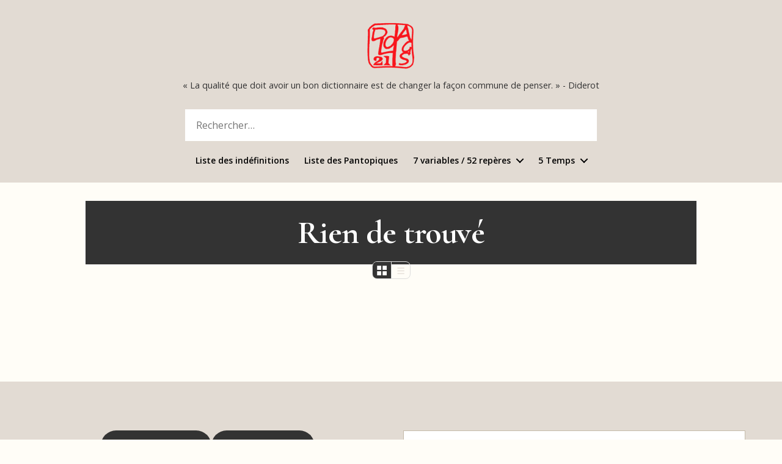

--- FILE ---
content_type: text/html; charset=UTF-8
request_url: https://21dialogues21.org/category/21-juillet-2023/
body_size: 22228
content:
<!DOCTYPE html>

<html class="no-js" lang="fr-FR">

	<head>

		<meta charset="UTF-8">
		<meta name="viewport" content="width=device-width, initial-scale=1.0" >

		<link rel="profile" href="https://gmpg.org/xfn/11">

		<title>21 juillet 2023 &#8211; Dialogues du 21</title>
<meta name='robots' content='max-image-preview:large' />
	<style>img:is([sizes="auto" i], [sizes^="auto," i]) { contain-intrinsic-size: 3000px 1500px }</style>
	<link rel='dns-prefetch' href='//fonts.googleapis.com' />
<link href='https://fonts.gstatic.com' crossorigin rel='preconnect' />
<link rel="alternate" type="application/rss+xml" title="Dialogues du 21 &raquo; Flux" href="https://21dialogues21.org/feed/" />
<link rel="alternate" type="application/rss+xml" title="Dialogues du 21 &raquo; Flux des commentaires" href="https://21dialogues21.org/comments/feed/" />
<link rel="alternate" type="application/rss+xml" title="Dialogues du 21 &raquo; Flux de la catégorie 21 juillet 2023" href="https://21dialogues21.org/category/21-juillet-2023/feed/" />
		<!-- This site uses the Google Analytics by MonsterInsights plugin v9.10.0 - Using Analytics tracking - https://www.monsterinsights.com/ -->
							<script src="//www.googletagmanager.com/gtag/js?id=G-4DGS520V86"  data-cfasync="false" data-wpfc-render="false" async></script>
			<script data-cfasync="false" data-wpfc-render="false">
				var mi_version = '9.10.0';
				var mi_track_user = true;
				var mi_no_track_reason = '';
								var MonsterInsightsDefaultLocations = {"page_location":"https:\/\/21dialogues21.org\/category\/21-juillet-2023\/"};
								if ( typeof MonsterInsightsPrivacyGuardFilter === 'function' ) {
					var MonsterInsightsLocations = (typeof MonsterInsightsExcludeQuery === 'object') ? MonsterInsightsPrivacyGuardFilter( MonsterInsightsExcludeQuery ) : MonsterInsightsPrivacyGuardFilter( MonsterInsightsDefaultLocations );
				} else {
					var MonsterInsightsLocations = (typeof MonsterInsightsExcludeQuery === 'object') ? MonsterInsightsExcludeQuery : MonsterInsightsDefaultLocations;
				}

								var disableStrs = [
										'ga-disable-G-4DGS520V86',
									];

				/* Function to detect opted out users */
				function __gtagTrackerIsOptedOut() {
					for (var index = 0; index < disableStrs.length; index++) {
						if (document.cookie.indexOf(disableStrs[index] + '=true') > -1) {
							return true;
						}
					}

					return false;
				}

				/* Disable tracking if the opt-out cookie exists. */
				if (__gtagTrackerIsOptedOut()) {
					for (var index = 0; index < disableStrs.length; index++) {
						window[disableStrs[index]] = true;
					}
				}

				/* Opt-out function */
				function __gtagTrackerOptout() {
					for (var index = 0; index < disableStrs.length; index++) {
						document.cookie = disableStrs[index] + '=true; expires=Thu, 31 Dec 2099 23:59:59 UTC; path=/';
						window[disableStrs[index]] = true;
					}
				}

				if ('undefined' === typeof gaOptout) {
					function gaOptout() {
						__gtagTrackerOptout();
					}
				}
								window.dataLayer = window.dataLayer || [];

				window.MonsterInsightsDualTracker = {
					helpers: {},
					trackers: {},
				};
				if (mi_track_user) {
					function __gtagDataLayer() {
						dataLayer.push(arguments);
					}

					function __gtagTracker(type, name, parameters) {
						if (!parameters) {
							parameters = {};
						}

						if (parameters.send_to) {
							__gtagDataLayer.apply(null, arguments);
							return;
						}

						if (type === 'event') {
														parameters.send_to = monsterinsights_frontend.v4_id;
							var hookName = name;
							if (typeof parameters['event_category'] !== 'undefined') {
								hookName = parameters['event_category'] + ':' + name;
							}

							if (typeof MonsterInsightsDualTracker.trackers[hookName] !== 'undefined') {
								MonsterInsightsDualTracker.trackers[hookName](parameters);
							} else {
								__gtagDataLayer('event', name, parameters);
							}
							
						} else {
							__gtagDataLayer.apply(null, arguments);
						}
					}

					__gtagTracker('js', new Date());
					__gtagTracker('set', {
						'developer_id.dZGIzZG': true,
											});
					if ( MonsterInsightsLocations.page_location ) {
						__gtagTracker('set', MonsterInsightsLocations);
					}
										__gtagTracker('config', 'G-4DGS520V86', {"forceSSL":"true","link_attribution":"true"} );
										window.gtag = __gtagTracker;										(function () {
						/* https://developers.google.com/analytics/devguides/collection/analyticsjs/ */
						/* ga and __gaTracker compatibility shim. */
						var noopfn = function () {
							return null;
						};
						var newtracker = function () {
							return new Tracker();
						};
						var Tracker = function () {
							return null;
						};
						var p = Tracker.prototype;
						p.get = noopfn;
						p.set = noopfn;
						p.send = function () {
							var args = Array.prototype.slice.call(arguments);
							args.unshift('send');
							__gaTracker.apply(null, args);
						};
						var __gaTracker = function () {
							var len = arguments.length;
							if (len === 0) {
								return;
							}
							var f = arguments[len - 1];
							if (typeof f !== 'object' || f === null || typeof f.hitCallback !== 'function') {
								if ('send' === arguments[0]) {
									var hitConverted, hitObject = false, action;
									if ('event' === arguments[1]) {
										if ('undefined' !== typeof arguments[3]) {
											hitObject = {
												'eventAction': arguments[3],
												'eventCategory': arguments[2],
												'eventLabel': arguments[4],
												'value': arguments[5] ? arguments[5] : 1,
											}
										}
									}
									if ('pageview' === arguments[1]) {
										if ('undefined' !== typeof arguments[2]) {
											hitObject = {
												'eventAction': 'page_view',
												'page_path': arguments[2],
											}
										}
									}
									if (typeof arguments[2] === 'object') {
										hitObject = arguments[2];
									}
									if (typeof arguments[5] === 'object') {
										Object.assign(hitObject, arguments[5]);
									}
									if ('undefined' !== typeof arguments[1].hitType) {
										hitObject = arguments[1];
										if ('pageview' === hitObject.hitType) {
											hitObject.eventAction = 'page_view';
										}
									}
									if (hitObject) {
										action = 'timing' === arguments[1].hitType ? 'timing_complete' : hitObject.eventAction;
										hitConverted = mapArgs(hitObject);
										__gtagTracker('event', action, hitConverted);
									}
								}
								return;
							}

							function mapArgs(args) {
								var arg, hit = {};
								var gaMap = {
									'eventCategory': 'event_category',
									'eventAction': 'event_action',
									'eventLabel': 'event_label',
									'eventValue': 'event_value',
									'nonInteraction': 'non_interaction',
									'timingCategory': 'event_category',
									'timingVar': 'name',
									'timingValue': 'value',
									'timingLabel': 'event_label',
									'page': 'page_path',
									'location': 'page_location',
									'title': 'page_title',
									'referrer' : 'page_referrer',
								};
								for (arg in args) {
																		if (!(!args.hasOwnProperty(arg) || !gaMap.hasOwnProperty(arg))) {
										hit[gaMap[arg]] = args[arg];
									} else {
										hit[arg] = args[arg];
									}
								}
								return hit;
							}

							try {
								f.hitCallback();
							} catch (ex) {
							}
						};
						__gaTracker.create = newtracker;
						__gaTracker.getByName = newtracker;
						__gaTracker.getAll = function () {
							return [];
						};
						__gaTracker.remove = noopfn;
						__gaTracker.loaded = true;
						window['__gaTracker'] = __gaTracker;
					})();
									} else {
										console.log("");
					(function () {
						function __gtagTracker() {
							return null;
						}

						window['__gtagTracker'] = __gtagTracker;
						window['gtag'] = __gtagTracker;
					})();
									}
			</script>
							<!-- / Google Analytics by MonsterInsights -->
		<script>
window._wpemojiSettings = {"baseUrl":"https:\/\/s.w.org\/images\/core\/emoji\/15.0.3\/72x72\/","ext":".png","svgUrl":"https:\/\/s.w.org\/images\/core\/emoji\/15.0.3\/svg\/","svgExt":".svg","source":{"concatemoji":"https:\/\/21dialogues21.org\/wp-includes\/js\/wp-emoji-release.min.js?ver=6.7.4"}};
/*! This file is auto-generated */
!function(i,n){var o,s,e;function c(e){try{var t={supportTests:e,timestamp:(new Date).valueOf()};sessionStorage.setItem(o,JSON.stringify(t))}catch(e){}}function p(e,t,n){e.clearRect(0,0,e.canvas.width,e.canvas.height),e.fillText(t,0,0);var t=new Uint32Array(e.getImageData(0,0,e.canvas.width,e.canvas.height).data),r=(e.clearRect(0,0,e.canvas.width,e.canvas.height),e.fillText(n,0,0),new Uint32Array(e.getImageData(0,0,e.canvas.width,e.canvas.height).data));return t.every(function(e,t){return e===r[t]})}function u(e,t,n){switch(t){case"flag":return n(e,"\ud83c\udff3\ufe0f\u200d\u26a7\ufe0f","\ud83c\udff3\ufe0f\u200b\u26a7\ufe0f")?!1:!n(e,"\ud83c\uddfa\ud83c\uddf3","\ud83c\uddfa\u200b\ud83c\uddf3")&&!n(e,"\ud83c\udff4\udb40\udc67\udb40\udc62\udb40\udc65\udb40\udc6e\udb40\udc67\udb40\udc7f","\ud83c\udff4\u200b\udb40\udc67\u200b\udb40\udc62\u200b\udb40\udc65\u200b\udb40\udc6e\u200b\udb40\udc67\u200b\udb40\udc7f");case"emoji":return!n(e,"\ud83d\udc26\u200d\u2b1b","\ud83d\udc26\u200b\u2b1b")}return!1}function f(e,t,n){var r="undefined"!=typeof WorkerGlobalScope&&self instanceof WorkerGlobalScope?new OffscreenCanvas(300,150):i.createElement("canvas"),a=r.getContext("2d",{willReadFrequently:!0}),o=(a.textBaseline="top",a.font="600 32px Arial",{});return e.forEach(function(e){o[e]=t(a,e,n)}),o}function t(e){var t=i.createElement("script");t.src=e,t.defer=!0,i.head.appendChild(t)}"undefined"!=typeof Promise&&(o="wpEmojiSettingsSupports",s=["flag","emoji"],n.supports={everything:!0,everythingExceptFlag:!0},e=new Promise(function(e){i.addEventListener("DOMContentLoaded",e,{once:!0})}),new Promise(function(t){var n=function(){try{var e=JSON.parse(sessionStorage.getItem(o));if("object"==typeof e&&"number"==typeof e.timestamp&&(new Date).valueOf()<e.timestamp+604800&&"object"==typeof e.supportTests)return e.supportTests}catch(e){}return null}();if(!n){if("undefined"!=typeof Worker&&"undefined"!=typeof OffscreenCanvas&&"undefined"!=typeof URL&&URL.createObjectURL&&"undefined"!=typeof Blob)try{var e="postMessage("+f.toString()+"("+[JSON.stringify(s),u.toString(),p.toString()].join(",")+"));",r=new Blob([e],{type:"text/javascript"}),a=new Worker(URL.createObjectURL(r),{name:"wpTestEmojiSupports"});return void(a.onmessage=function(e){c(n=e.data),a.terminate(),t(n)})}catch(e){}c(n=f(s,u,p))}t(n)}).then(function(e){for(var t in e)n.supports[t]=e[t],n.supports.everything=n.supports.everything&&n.supports[t],"flag"!==t&&(n.supports.everythingExceptFlag=n.supports.everythingExceptFlag&&n.supports[t]);n.supports.everythingExceptFlag=n.supports.everythingExceptFlag&&!n.supports.flag,n.DOMReady=!1,n.readyCallback=function(){n.DOMReady=!0}}).then(function(){return e}).then(function(){var e;n.supports.everything||(n.readyCallback(),(e=n.source||{}).concatemoji?t(e.concatemoji):e.wpemoji&&e.twemoji&&(t(e.twemoji),t(e.wpemoji)))}))}((window,document),window._wpemojiSettings);
</script>
<style id='wp-emoji-styles-inline-css'>

	img.wp-smiley, img.emoji {
		display: inline !important;
		border: none !important;
		box-shadow: none !important;
		height: 1em !important;
		width: 1em !important;
		margin: 0 0.07em !important;
		vertical-align: -0.1em !important;
		background: none !important;
		padding: 0 !important;
	}
</style>
<link rel='stylesheet' id='wp-block-library-css' href='https://21dialogues21.org/wp-includes/css/dist/block-library/style.min.css?ver=6.7.4' media='all' />
<link rel='stylesheet' id='a-z-listing-block-css' href='https://21dialogues21.org/wp-content/plugins/a-z-listing/css/a-z-listing-default.css?ver=4.3.1' media='all' />
<link rel='stylesheet' id='twentig-blocks-css' href='https://21dialogues21.org/wp-content/plugins/twentig/dist/style-index.css?ver=0078103f825eb552f6f7' media='all' />
<style id='twentig-blocks-inline-css'>
@media (width < 700px) { .tw-sm-hidden { display: none !important; }}@media (700px <= width < 1024px) { .tw-md-hidden { display: none !important; }}@media (width >= 1024px) { .tw-lg-hidden { display: none !important; }}
.tw-mt-0{margin-top:0px!important;}.tw-mb-0{margin-bottom:0px!important;}.tw-mt-1{margin-top:5px!important;}.tw-mb-1{margin-bottom:5px!important;}.tw-mt-2{margin-top:10px!important;}.tw-mb-2{margin-bottom:10px!important;}.tw-mt-3{margin-top:15px!important;}.tw-mb-3{margin-bottom:15px!important;}.tw-mt-4{margin-top:20px!important;}.tw-mb-4{margin-bottom:20px!important;}.tw-mt-5{margin-top:30px!important;}.tw-mb-5{margin-bottom:30px!important;}.tw-mt-6{margin-top:40px!important;}.tw-mb-6{margin-bottom:40px!important;}.tw-mt-7{margin-top:50px!important;}.tw-mb-7{margin-bottom:50px!important;}.tw-mt-8{margin-top:60px!important;}.tw-mb-8{margin-bottom:60px!important;}.tw-mt-9{margin-top:80px!important;}.tw-mb-9{margin-bottom:80px!important;}.tw-mt-10{margin-top:100px!important;}.tw-mb-10{margin-bottom:100px!important;}.tw-mt-auto{margin-top:auto!important;}.tw-mb-auto{margin-bottom:auto!important;}
</style>
<style id='classic-theme-styles-inline-css'>
/*! This file is auto-generated */
.wp-block-button__link{color:#fff;background-color:#32373c;border-radius:9999px;box-shadow:none;text-decoration:none;padding:calc(.667em + 2px) calc(1.333em + 2px);font-size:1.125em}.wp-block-file__button{background:#32373c;color:#fff;text-decoration:none}
</style>
<style id='global-styles-inline-css'>
:root{--wp--preset--aspect-ratio--square: 1;--wp--preset--aspect-ratio--4-3: 4/3;--wp--preset--aspect-ratio--3-4: 3/4;--wp--preset--aspect-ratio--3-2: 3/2;--wp--preset--aspect-ratio--2-3: 2/3;--wp--preset--aspect-ratio--16-9: 16/9;--wp--preset--aspect-ratio--9-16: 9/16;--wp--preset--color--black: #000000;--wp--preset--color--cyan-bluish-gray: #abb8c3;--wp--preset--color--white: #ffffff;--wp--preset--color--pale-pink: #f78da7;--wp--preset--color--vivid-red: #cf2e2e;--wp--preset--color--luminous-vivid-orange: #ff6900;--wp--preset--color--luminous-vivid-amber: #fcb900;--wp--preset--color--light-green-cyan: #7bdcb5;--wp--preset--color--vivid-green-cyan: #00d084;--wp--preset--color--pale-cyan-blue: #8ed1fc;--wp--preset--color--vivid-cyan-blue: #0693e3;--wp--preset--color--vivid-purple: #9b51e0;--wp--preset--color--accent: #e91515;--wp--preset--color--primary: #000000;--wp--preset--color--secondary: #7a6128;--wp--preset--color--subtle-background: #fff6db;--wp--preset--color--background: #fffdf7;--wp--preset--gradient--vivid-cyan-blue-to-vivid-purple: linear-gradient(135deg,rgba(6,147,227,1) 0%,rgb(155,81,224) 100%);--wp--preset--gradient--light-green-cyan-to-vivid-green-cyan: linear-gradient(135deg,rgb(122,220,180) 0%,rgb(0,208,130) 100%);--wp--preset--gradient--luminous-vivid-amber-to-luminous-vivid-orange: linear-gradient(135deg,rgba(252,185,0,1) 0%,rgba(255,105,0,1) 100%);--wp--preset--gradient--luminous-vivid-orange-to-vivid-red: linear-gradient(135deg,rgba(255,105,0,1) 0%,rgb(207,46,46) 100%);--wp--preset--gradient--very-light-gray-to-cyan-bluish-gray: linear-gradient(135deg,rgb(238,238,238) 0%,rgb(169,184,195) 100%);--wp--preset--gradient--cool-to-warm-spectrum: linear-gradient(135deg,rgb(74,234,220) 0%,rgb(151,120,209) 20%,rgb(207,42,186) 40%,rgb(238,44,130) 60%,rgb(251,105,98) 80%,rgb(254,248,76) 100%);--wp--preset--gradient--blush-light-purple: linear-gradient(135deg,rgb(255,206,236) 0%,rgb(152,150,240) 100%);--wp--preset--gradient--blush-bordeaux: linear-gradient(135deg,rgb(254,205,165) 0%,rgb(254,45,45) 50%,rgb(107,0,62) 100%);--wp--preset--gradient--luminous-dusk: linear-gradient(135deg,rgb(255,203,112) 0%,rgb(199,81,192) 50%,rgb(65,88,208) 100%);--wp--preset--gradient--pale-ocean: linear-gradient(135deg,rgb(255,245,203) 0%,rgb(182,227,212) 50%,rgb(51,167,181) 100%);--wp--preset--gradient--electric-grass: linear-gradient(135deg,rgb(202,248,128) 0%,rgb(113,206,126) 100%);--wp--preset--gradient--midnight: linear-gradient(135deg,rgb(2,3,129) 0%,rgb(40,116,252) 100%);--wp--preset--font-size--small: 14px;--wp--preset--font-size--medium: 19px;--wp--preset--font-size--large: 21px;--wp--preset--font-size--x-large: 42px;--wp--preset--font-size--normal: 17px;--wp--preset--font-size--larger: 25px;--wp--preset--font-size--h-6: 18.01px;--wp--preset--font-size--h-5: 24.01px;--wp--preset--font-size--h-4: 32.01px;--wp--preset--font-size--h-3: 40.01px;--wp--preset--font-size--h-2: 48.01px;--wp--preset--font-size--h-1: 64px;--wp--preset--spacing--20: 0.44rem;--wp--preset--spacing--30: 0.67rem;--wp--preset--spacing--40: 1rem;--wp--preset--spacing--50: 1.5rem;--wp--preset--spacing--60: 2.25rem;--wp--preset--spacing--70: 3.38rem;--wp--preset--spacing--80: 5.06rem;--wp--preset--shadow--natural: 6px 6px 9px rgba(0, 0, 0, 0.2);--wp--preset--shadow--deep: 12px 12px 50px rgba(0, 0, 0, 0.4);--wp--preset--shadow--sharp: 6px 6px 0px rgba(0, 0, 0, 0.2);--wp--preset--shadow--outlined: 6px 6px 0px -3px rgba(255, 255, 255, 1), 6px 6px rgba(0, 0, 0, 1);--wp--preset--shadow--crisp: 6px 6px 0px rgba(0, 0, 0, 1);}:root :where(.is-layout-flow) > :first-child{margin-block-start: 0;}:root :where(.is-layout-flow) > :last-child{margin-block-end: 0;}:root :where(.is-layout-flow) > *{margin-block-start: 24px;margin-block-end: 0;}:root :where(.is-layout-constrained) > :first-child{margin-block-start: 0;}:root :where(.is-layout-constrained) > :last-child{margin-block-end: 0;}:root :where(.is-layout-constrained) > *{margin-block-start: 24px;margin-block-end: 0;}:root :where(.is-layout-flex){gap: 24px;}:root :where(.is-layout-grid){gap: 24px;}body .is-layout-flex{display: flex;}.is-layout-flex{flex-wrap: wrap;align-items: center;}.is-layout-flex > :is(*, div){margin: 0;}body .is-layout-grid{display: grid;}.is-layout-grid > :is(*, div){margin: 0;}.has-black-color{color: var(--wp--preset--color--black) !important;}.has-cyan-bluish-gray-color{color: var(--wp--preset--color--cyan-bluish-gray) !important;}.has-white-color{color: var(--wp--preset--color--white) !important;}.has-pale-pink-color{color: var(--wp--preset--color--pale-pink) !important;}.has-vivid-red-color{color: var(--wp--preset--color--vivid-red) !important;}.has-luminous-vivid-orange-color{color: var(--wp--preset--color--luminous-vivid-orange) !important;}.has-luminous-vivid-amber-color{color: var(--wp--preset--color--luminous-vivid-amber) !important;}.has-light-green-cyan-color{color: var(--wp--preset--color--light-green-cyan) !important;}.has-vivid-green-cyan-color{color: var(--wp--preset--color--vivid-green-cyan) !important;}.has-pale-cyan-blue-color{color: var(--wp--preset--color--pale-cyan-blue) !important;}.has-vivid-cyan-blue-color{color: var(--wp--preset--color--vivid-cyan-blue) !important;}.has-vivid-purple-color{color: var(--wp--preset--color--vivid-purple) !important;}.has-accent-color{color: var(--wp--preset--color--accent) !important;}.has-primary-color{color: var(--wp--preset--color--primary) !important;}.has-secondary-color{color: var(--wp--preset--color--secondary) !important;}.has-subtle-background-color{color: var(--wp--preset--color--subtle-background) !important;}.has-background-color{color: var(--wp--preset--color--background) !important;}.has-black-background-color{background-color: var(--wp--preset--color--black) !important;}.has-cyan-bluish-gray-background-color{background-color: var(--wp--preset--color--cyan-bluish-gray) !important;}.has-white-background-color{background-color: var(--wp--preset--color--white) !important;}.has-pale-pink-background-color{background-color: var(--wp--preset--color--pale-pink) !important;}.has-vivid-red-background-color{background-color: var(--wp--preset--color--vivid-red) !important;}.has-luminous-vivid-orange-background-color{background-color: var(--wp--preset--color--luminous-vivid-orange) !important;}.has-luminous-vivid-amber-background-color{background-color: var(--wp--preset--color--luminous-vivid-amber) !important;}.has-light-green-cyan-background-color{background-color: var(--wp--preset--color--light-green-cyan) !important;}.has-vivid-green-cyan-background-color{background-color: var(--wp--preset--color--vivid-green-cyan) !important;}.has-pale-cyan-blue-background-color{background-color: var(--wp--preset--color--pale-cyan-blue) !important;}.has-vivid-cyan-blue-background-color{background-color: var(--wp--preset--color--vivid-cyan-blue) !important;}.has-vivid-purple-background-color{background-color: var(--wp--preset--color--vivid-purple) !important;}.has-accent-background-color{background-color: var(--wp--preset--color--accent) !important;}.has-primary-background-color{background-color: var(--wp--preset--color--primary) !important;}.has-secondary-background-color{background-color: var(--wp--preset--color--secondary) !important;}.has-subtle-background-background-color{background-color: var(--wp--preset--color--subtle-background) !important;}.has-background-background-color{background-color: var(--wp--preset--color--background) !important;}.has-black-border-color{border-color: var(--wp--preset--color--black) !important;}.has-cyan-bluish-gray-border-color{border-color: var(--wp--preset--color--cyan-bluish-gray) !important;}.has-white-border-color{border-color: var(--wp--preset--color--white) !important;}.has-pale-pink-border-color{border-color: var(--wp--preset--color--pale-pink) !important;}.has-vivid-red-border-color{border-color: var(--wp--preset--color--vivid-red) !important;}.has-luminous-vivid-orange-border-color{border-color: var(--wp--preset--color--luminous-vivid-orange) !important;}.has-luminous-vivid-amber-border-color{border-color: var(--wp--preset--color--luminous-vivid-amber) !important;}.has-light-green-cyan-border-color{border-color: var(--wp--preset--color--light-green-cyan) !important;}.has-vivid-green-cyan-border-color{border-color: var(--wp--preset--color--vivid-green-cyan) !important;}.has-pale-cyan-blue-border-color{border-color: var(--wp--preset--color--pale-cyan-blue) !important;}.has-vivid-cyan-blue-border-color{border-color: var(--wp--preset--color--vivid-cyan-blue) !important;}.has-vivid-purple-border-color{border-color: var(--wp--preset--color--vivid-purple) !important;}.has-accent-border-color{border-color: var(--wp--preset--color--accent) !important;}.has-primary-border-color{border-color: var(--wp--preset--color--primary) !important;}.has-secondary-border-color{border-color: var(--wp--preset--color--secondary) !important;}.has-subtle-background-border-color{border-color: var(--wp--preset--color--subtle-background) !important;}.has-background-border-color{border-color: var(--wp--preset--color--background) !important;}.has-vivid-cyan-blue-to-vivid-purple-gradient-background{background: var(--wp--preset--gradient--vivid-cyan-blue-to-vivid-purple) !important;}.has-light-green-cyan-to-vivid-green-cyan-gradient-background{background: var(--wp--preset--gradient--light-green-cyan-to-vivid-green-cyan) !important;}.has-luminous-vivid-amber-to-luminous-vivid-orange-gradient-background{background: var(--wp--preset--gradient--luminous-vivid-amber-to-luminous-vivid-orange) !important;}.has-luminous-vivid-orange-to-vivid-red-gradient-background{background: var(--wp--preset--gradient--luminous-vivid-orange-to-vivid-red) !important;}.has-very-light-gray-to-cyan-bluish-gray-gradient-background{background: var(--wp--preset--gradient--very-light-gray-to-cyan-bluish-gray) !important;}.has-cool-to-warm-spectrum-gradient-background{background: var(--wp--preset--gradient--cool-to-warm-spectrum) !important;}.has-blush-light-purple-gradient-background{background: var(--wp--preset--gradient--blush-light-purple) !important;}.has-blush-bordeaux-gradient-background{background: var(--wp--preset--gradient--blush-bordeaux) !important;}.has-luminous-dusk-gradient-background{background: var(--wp--preset--gradient--luminous-dusk) !important;}.has-pale-ocean-gradient-background{background: var(--wp--preset--gradient--pale-ocean) !important;}.has-electric-grass-gradient-background{background: var(--wp--preset--gradient--electric-grass) !important;}.has-midnight-gradient-background{background: var(--wp--preset--gradient--midnight) !important;}.has-small-font-size{font-size: var(--wp--preset--font-size--small) !important;}.has-medium-font-size{font-size: var(--wp--preset--font-size--medium) !important;}.has-large-font-size{font-size: var(--wp--preset--font-size--large) !important;}.has-x-large-font-size{font-size: var(--wp--preset--font-size--x-large) !important;}.has-normal-font-size{font-size: var(--wp--preset--font-size--normal) !important;}.has-larger-font-size{font-size: var(--wp--preset--font-size--larger) !important;}.has-h-6-font-size{font-size: var(--wp--preset--font-size--h-6) !important;}.has-h-5-font-size{font-size: var(--wp--preset--font-size--h-5) !important;}.has-h-4-font-size{font-size: var(--wp--preset--font-size--h-4) !important;}.has-h-3-font-size{font-size: var(--wp--preset--font-size--h-3) !important;}.has-h-2-font-size{font-size: var(--wp--preset--font-size--h-2) !important;}.has-h-1-font-size{font-size: var(--wp--preset--font-size--h-1) !important;}
:root :where(.wp-block-pullquote){font-size: 1.5em;line-height: 1.6;}
</style>
<link rel='stylesheet' id='contact-form-7-css' href='https://21dialogues21.org/wp-content/plugins/contact-form-7/includes/css/styles.css?ver=6.1.4' media='all' />
<link rel='stylesheet' id='parent-style-css' href='https://21dialogues21.org/wp-content/themes/twentytwenty/style.css?v=1768752465&#038;ver=6.7.4' media='all' />
<link rel='stylesheet' id='twentytwenty-style-css' href='https://21dialogues21.org/wp-content/themes/dialogues/style.css?ver=6.7.4' media='all' />
<style id='twentytwenty-style-inline-css'>
.color-accent,.color-accent-hover:hover,.color-accent-hover:focus,:root .has-accent-color,.has-drop-cap:not(:focus):first-letter,.wp-block-button.is-style-outline,a,.tw-entry-header-no-bg.singular:not(.overlay-header) .entry-categories a,.tw-entry-header-no-bg .archive-header .color-accent,.tw-entry-header-no-bg .archive-header a { color: #e91515; }blockquote,.border-color-accent,.border-color-accent-hover:hover,.border-color-accent-hover:focus { border-color: #e91515; }button,.button,.faux-button,.wp-block-button__link,.wp-block-file .wp-block-file__button,input[type="button"],input[type="reset"],input[type="submit"],.bg-accent,.bg-accent-hover:hover,.bg-accent-hover:focus,:root .has-accent-background-color,.comment-reply-link { background-color: #e91515; }.fill-children-accent,.fill-children-accent * { fill: #e91515; }:root .has-background-color,button,.button,.faux-button,.wp-block-button__link,.wp-block-file__button,input[type="button"],input[type="reset"],input[type="submit"],.wp-block-button,.comment-reply-link,.has-background.has-primary-background-color:not(.has-text-color),.has-background.has-primary-background-color *:not(.has-text-color),.has-background.has-accent-background-color:not(.has-text-color),.has-background.has-accent-background-color *:not(.has-text-color) { color: #fffdf7; }:root .has-background-background-color { background-color: #fffdf7; }body,.entry-title a,:root .has-primary-color,.singular.tw-entry-header-no-bg .entry-header,.tw-entry-header-no-bg .archive-header { color: #000000; }:root .has-primary-background-color { background-color: #000000; }cite,figcaption,.wp-caption-text,.post-meta,.entry-content .wp-block-archives li,.entry-content .wp-block-categories li,.entry-content .wp-block-latest-posts li,.wp-block-latest-comments__comment-date,.wp-block-latest-posts__post-date,.wp-block-embed figcaption,.wp-block-image figcaption,.wp-block-pullquote cite,.comment-metadata,.comment-respond .comment-notes,.comment-respond .logged-in-as,.pagination .dots,.entry-content hr:not(.has-background),hr.styled-separator,:root .has-secondary-color,.singular.tw-entry-header-no-bg .entry-header .post-meta { color: #7a6128; }:root .has-secondary-background-color { background-color: #7a6128; }pre,fieldset,input,textarea,table,table *,hr { border-color: #f1d9a1; }caption,code,code,kbd,samp,.wp-block-table.is-style-stripes tbody tr:nth-child(odd),:root .has-subtle-background-background-color { background-color: #f1d9a1; }.wp-block-table.is-style-stripes { border-bottom-color: #f1d9a1; }.wp-block-latest-posts.is-grid li { border-top-color: #f1d9a1; }:root .has-subtle-background-color { color: #f1d9a1; }body:not(.overlay-header) .primary-menu > li > a,body:not(.overlay-header) .primary-menu > li > .icon,.modal-menu a,.footer-menu a, .footer-widgets a:where(:not(.wp-block-button__link)),#site-footer .wp-block-button.is-style-outline,.wp-block-pullquote:before,.singular:not(.overlay-header) .entry-header a,.archive-header a,.header-footer-group .color-accent,.header-footer-group .color-accent-hover:hover { color: #b92727; }.social-icons a,#site-footer button:not(.toggle),#site-footer .button,#site-footer .faux-button,#site-footer .wp-block-button__link,#site-footer .wp-block-file__button,#site-footer input[type="button"],#site-footer input[type="reset"],#site-footer input[type="submit"],.primary-menu .social-menu a, .footer-widgets .faux-button, .footer-widgets .wp-block-button__link, .footer-widgets input[type="submit"], #site-header ul.primary-menu li.menu-button > a, .menu-modal ul.modal-menu > li.menu-button > .ancestor-wrapper > a { background-color: #b92727; }.social-icons a,body:not(.overlay-header) .primary-menu ul,.header-footer-group button,.header-footer-group .button,.header-footer-group .faux-button,.header-footer-group .wp-block-button:not(.is-style-outline) .wp-block-button__link,.header-footer-group .wp-block-file__button,.header-footer-group input[type="button"],.header-footer-group input[type="reset"],.header-footer-group input[type="submit"],#site-header ul.primary-menu li.menu-button > a, .menu-modal ul.modal-menu > li.menu-button > .ancestor-wrapper > a { color: #e2dbd3; }#site-header,.footer-nav-widgets-wrapper,#site-footer,.menu-modal,.menu-modal-inner,.search-modal-inner,.archive-header,.singular .entry-header,.singular .featured-media:before,.wp-block-pullquote:before { background-color: #e2dbd3; }.header-footer-group,body:not(.overlay-header) #site-header .toggle,.menu-modal .toggle { color: #000000; }body:not(.overlay-header) .primary-menu ul { background-color: #000000; }body:not(.overlay-header) .primary-menu > li > ul:after { border-bottom-color: #000000; }body:not(.overlay-header) .primary-menu ul ul:after { border-left-color: #000000; }.site-description,body:not(.overlay-header) .toggle-inner .toggle-text,.widget .post-date,.widget .rss-date,.widget_archive li,.widget_categories li,.widget cite,.widget_pages li,.widget_meta li,.widget_nav_menu li,.powered-by-wordpress,.footer-credits .privacy-policy,.to-the-top,.singular .entry-header .post-meta,.singular:not(.overlay-header) .entry-header .post-meta a { color: #5c564b; }.header-footer-group pre,.header-footer-group fieldset,.header-footer-group input,.header-footer-group textarea,.header-footer-group table,.header-footer-group table *,.footer-nav-widgets-wrapper,#site-footer,.menu-modal nav *,.footer-widgets-outer-wrapper,.footer-top,body.tw-header-border:not(.overlay-header) #site-header, body.tw-header-border.has-header-opaque #site-header, .tw-footer-widgets-row .footer-widgets.column-two { border-color: #c5bbaa; }.header-footer-group table caption,body:not(.overlay-header) .header-inner .toggle-wrapper::before { background-color: #c5bbaa; }
</style>
<link rel='stylesheet' id='twentytwenty-fonts-css' href='https://21dialogues21.org/wp-content/themes/twentytwenty/assets/css/font-inter.css?ver=6.7.4' media='all' />
<link rel='stylesheet' id='twentytwenty-print-style-css' href='https://21dialogues21.org/wp-content/themes/twentytwenty/print.css?ver=6.7.4' media='print' />
<link rel='stylesheet' id='dashicons-css' href='https://21dialogues21.org/wp-includes/css/dashicons.min.css?ver=6.7.4' media='all' />
<link rel='stylesheet' id='a-z-listing-css' href='https://21dialogues21.org/wp-content/plugins/a-z-listing/css/a-z-listing-default.css?ver=4.3.1' media='all' />
<link rel='stylesheet' id='twentig-twentytwenty-css' href='https://21dialogues21.org/wp-content/plugins/twentig/dist/css/twentytwenty/style.css?ver=1.9.5' media='all' />
<style id='twentig-twentytwenty-inline-css'>
 body,.entry-content,.entry-content p,.entry-content ol,.entry-content ul,.widget_text p,.widget_text ol,.widget_text ul,.widget-content .rssSummary,.comment-content p,.entry-content .wp-block-latest-posts__post-excerpt,.entry-content .wp-block-latest-posts__post-full-content,.has-drop-cap:not(:focus):first-letter{font-family:'Open Sans',sans-serif}h1,h2,h3,h4,h5,h6,.entry-content h1,.entry-content h2,.entry-content h3,.entry-content h4,.entry-content h5,.entry-content h6,.faux-heading,.site-title,.pagination-single a,.entry-content .wp-block-latest-posts li>a{font-family:'Cormorant Garamond',serif}input,textarea,select,button,.button,.faux-button,.wp-block-button__link,.wp-block-file__button,.primary-menu li.menu-button>a,.entry-content .wp-block-pullquote,.entry-content .wp-block-quote.is-style-large,.entry-content cite,.entry-content figcaption,.wp-caption-text,.entry-content .wp-caption-text,.widget-content cite,.widget-content figcaption,.widget-content .wp-caption-text,.entry-content .wp-block-archives,.entry-content .wp-block-categories,.entry-content .wp-block-latest-posts,.entry-content .wp-block-latest-comments,p.comment-awaiting-moderation{font-family:'Open Sans',sans-serif}table{font-size:inherit}ul.primary-menu,ul.modal-menu{font-family:'Open Sans',sans-serif}h1,.heading-size-1{font-weight:700}@media(max-width:699px){.site-logo .custom-logo-link img{width:70px;height:auto!important;max-height:none}}ul.primary-menu,ul.modal-menu>li .ancestor-wrapper a{font-weight:600}body:not(.overlay-header) .primary-menu>li>a,body:not(.overlay-header) .primary-menu>li>.icon,.modal-menu>li>.ancestor-wrapper>a{color:inherit}body:not(.overlay-header) .primary-menu>li>a:hover,body:not(.overlay-header) .primary-menu>li>a:hover + .icon,body:not(.overlay-header) .primary-menu>li.current-menu-item>a,body:not(.overlay-header) .primary-menu>li.current-menu-item>.icon,body:not(.overlay-header) .primary-menu>li.current_page_ancestor>a,body:not(.overlay-header) .primary-menu>li.current_page_ancestor>.icon,body:not(.overlay-header) .primary-menu>li.current-page-ancestor>a,body:not(.overlay-header) .primary-menu>li.current-page-ancestor>.icon,.single-post:not(.overlay-header) .primary-menu li.current_page_parent>a,.single-post .modal-menu li.current_page_parent>.ancestor-wrapper>a,.modal-menu>li>.ancestor-wrapper>a:hover,.modal-menu>li>.ancestor-wrapper>a:hover + .toggle,.modal-menu>li.current-menu-item>.ancestor-wrapper>a,.modal-menu>li.current-menu-item>.ancestor-wrapper>.toggle,.modal-menu>li.current_page_ancestor>.ancestor-wrapper>a,.modal-menu>li.current_page_ancestor>.ancestor-wrapper>.toggle,.modal-menu>li.current-page-ancestor>.ancestor-wrapper>a,.modal-menu>li.current-page-ancestor>.ancestor-wrapper>.toggle{color:#b92727}.footer-widgets a,.footer-menu a{color:#b92727}.footer-nav-widgets-wrapper .button,.footer-nav-widgets-wrapper .faux-button,.footer-nav-widgets-wrapper .wp-block-button__link,.footer-nav-widgets-wrapper input[type="submit"]{background:#b92727}.footer-top .social-icons a,#site-footer .social-icons a,.footer-nav-widgets-wrapper button,.footer-nav-widgets-wrapper .faux-button,.footer-nav-widgets-wrapper .wp-block-button__link,.footer-nav-widgets-wrapper input[type="submit"]{color:#e2dbd3}.footer-nav-widgets-wrapper,#site-footer{background:#e2dbd3}#site-footer,.footer-nav-widgets-wrapper{color:#000000}.footer-nav-widgets-wrapper .widget .post-date,.footer-nav-widgets-wrapper .widget .rss-date,.footer-nav-widgets-wrapper .widget_archive li,.footer-nav-widgets-wrapper .widget_categories li,.footer-nav-widgets-wrapper .widget_pages li,.footer-nav-widgets-wrapper .widget_nav_menu li,.powered-by-wordpress,.to-the-top{color:#5c564b}.footer-nav-widgets-wrapper,#site-footer,.footer-widgets-outer-wrapper,.footer-top,.tw-footer-widgets-row .footer-widgets.column-two,.footer-nav-widgets-wrapper input{border-color:#c5bbaa}.reduced-spacing.footer-top-visible .footer-nav-widgets-wrapper,.reduced-spacing.footer-top-hidden #site-footer{border:0}:root{--wp--preset--color--subtle-background:#fff6db}:root .has-subtle-background-background-color{background-color:#fff6db}:root .has-subtle-background-color.has-text-color{color:#fff6db}.wpcf7-form p{margin-bottom:2.5rem}span.wpcf7-form-control-wrap{display:block;margin-top:5px}div.wpcf7 .ajax-loader,div.wpcf7 wpcf7-spinner{margin-left:20px;vertical-align:text-top}.wpcf7-not-valid-tip{font-size:1.4rem;margin-top:5px;color:#eb0017}.wpcf7 form .wpcf7-response-output{margin:40px 0 0;border:0;padding:0;color:#eb0017}.wpcf7 form.sent .wpcf7-response-output{color:currentcolor}.wpcf7-list-item.first{margin-left:0}.wpcf7-list-item input[type="radio"],.wpcf7-list-item input[type="checkbox"]{margin:0;top:initial}.wpcf7-list-item label{display:flex;align-items:center}input + .wpcf7-list-item-label,.wpcf7-list-item-label + input[type="radio"],.wpcf7-list-item-label + input[type="checkbox"]{margin-left:10px}
</style>
<link rel='stylesheet' id='twentig-theme-fonts-css' href='https://fonts.googleapis.com/css2?family=Open+Sans%3Aital%2Cwght%400%2C400%3B0%2C600%3B0%2C700%3B1%2C400&#038;family=Cormorant+Garamond%3Awght%40700&#038;display=swap' media='all' />
<script src="https://21dialogues21.org/wp-content/plugins/google-analytics-for-wordpress/assets/js/frontend-gtag.min.js?ver=9.10.0" id="monsterinsights-frontend-script-js" async data-wp-strategy="async"></script>
<script data-cfasync="false" data-wpfc-render="false" id='monsterinsights-frontend-script-js-extra'>var monsterinsights_frontend = {"js_events_tracking":"true","download_extensions":"doc,pdf,ppt,zip,xls,docx,pptx,xlsx","inbound_paths":"[{\"path\":\"\\\/go\\\/\",\"label\":\"affiliate\"},{\"path\":\"\\\/recommend\\\/\",\"label\":\"affiliate\"}]","home_url":"https:\/\/21dialogues21.org","hash_tracking":"false","v4_id":"G-4DGS520V86"};</script>
<script src="https://21dialogues21.org/wp-includes/js/jquery/jquery.min.js?ver=3.7.1" id="jquery-core-js"></script>
<script src="https://21dialogues21.org/wp-includes/js/jquery/jquery-migrate.min.js?ver=3.4.1" id="jquery-migrate-js"></script>
<script id="jquery-js-after">
(function(){
  var root  = document.documentElement;

  function normalize(m){ m=(m||'').toLowerCase(); return (m==='list'||m==='cards')?m:'cards'; }
  function urlParamMode(){ return normalize(new URLSearchParams(location.search).get('view')); }

  // Applique visuellement (classe <html> + état des boutons + localStorage)
  function applyView(mode){
    mode = normalize(mode);
    root.classList.remove('archive-view-list','archive-view-cards');
    root.classList.add('archive-view-' + mode);
    try { localStorage.setItem('archiveView', mode); } catch(e) {}
    var btns = document.querySelectorAll('.avt-toolbar [data-avt-view]');
    btns.forEach(function(btn){
      var isOn = btn.getAttribute('data-avt-view') === mode;
      btn.setAttribute('aria-pressed', String(isOn));
      btn.classList.toggle('is-active', isOn);
    });
  }

  // Navigation serveur (recharge) — mais on donne d'abord un feedback instantané
  function navigateTo(mode){
    mode = normalize(mode);

    // Feedback immédiat (style bouton + classe sur <html>)
    applyView(mode);

    var url   = new URL(location.href);
    var cur   = urlParamMode();
    var paged = /\/page\/\d+\/?$/.test(url.pathname);

    // Si même mode et pas paginé, pas de reload inutile
    if (mode === cur && !paged) return;

    // Sinon, revenir en page 1 et fixer le paramètre view
    url.pathname = url.pathname.replace(/\/page\/\d+\/?$/,'/');
    url.searchParams.set('view', mode);
    window.location.href = url.toString();
  }

  // État initial : URL > localStorage > défaut 'cards'
  var saved = null; try { saved = localStorage.getItem('archiveView'); } catch(e) {}
  var initial = normalize(urlParamMode() || saved || 'cards');
  applyView(initial); // pas de navigation auto au chargement

  // Clic sur les boutons (icônes / textes)
  document.addEventListener('click', function(e){
    var t = e.target.closest('[data-avt-view]');
    if (!t) return;
    e.preventDefault();
    navigateTo(t.getAttribute('data-avt-view'));
  });
})();
</script>
<script src="https://21dialogues21.org/wp-content/themes/twentytwenty/assets/js/index.js?ver=6.7.4" id="twentytwenty-js-js" defer data-wp-strategy="defer"></script>
<script src="https://21dialogues21.org/wp-content/plugins/twentig/dist/js/classic/twentig-twentytwenty.js?ver=1.0" id="twentig-twentytwenty-js"></script>
<link rel="https://api.w.org/" href="https://21dialogues21.org/wp-json/" /><link rel="alternate" title="JSON" type="application/json" href="https://21dialogues21.org/wp-json/wp/v2/categories/23674" /><link rel="EditURI" type="application/rsd+xml" title="RSD" href="https://21dialogues21.org/xmlrpc.php?rsd" />
<meta name="generator" content="WordPress 6.7.4" />
<noscript><style>.tw-block-animation{opacity:1;transform:none;clip-path:none;}</style></noscript>
	<script>document.documentElement.className = document.documentElement.className.replace( 'no-js', 'js' );</script>
	<style id="custom-background-css">
body.custom-background { background-color: #fffdf7; }
</style>
	<link rel="icon" href="https://21dialogues21.org/wp-content/uploads/2021/04/Dialogues21-logo-150x150.png" sizes="32x32" />
<link rel="icon" href="https://21dialogues21.org/wp-content/uploads/2021/04/Dialogues21-logo-300x300.png" sizes="192x192" />
<link rel="apple-touch-icon" href="https://21dialogues21.org/wp-content/uploads/2021/04/Dialogues21-logo-300x300.png" />
<meta name="msapplication-TileImage" content="https://21dialogues21.org/wp-content/uploads/2021/04/Dialogues21-logo-300x300.png" />
		<style id="wp-custom-css">
			.liste-actes {
  display: flex;
  flex-wrap: wrap;
  justify-content: center;
  gap: 0; /* géré via margin des blocs */
  padding: 20px 0;
}

.bloc-acte {
  text-align: center;
  width: 200px;
  font-family: "Georgia", serif;
  margin: 20px; /* marge uniforme tout autour */
  box-sizing: border-box;
}

.bloc-acte .date {
  font-size: 0.9em;
  margin-bottom: 10px;
  display: block;
  color: #000;
}

.bloc-acte a {
  text-decoration: none;
  color: inherit;
}

.bloc-acte .cercle {
  width: 180px;
  height: 180px;
  border-radius: 50%;
  border: 2px solid #000;
  background-color: transparent;
  color: #000;
  margin: 10px auto;
  display: flex;
  flex-direction: column;
  justify-content: center;
  align-items: center;
  padding: 20px;
  box-sizing: border-box;
  transition: all 0.3s ease-in-out;
}

.bloc-acte .cercle .titre {
  font-weight: bold;
  font-size: 1.2em;
  margin-bottom: 5px;
}

.bloc-acte .cercle .sous-titre {
  font-size: 1em;
}

.bloc-acte .baseline {
  margin-top: 10px;
  font-size: 0.9em;
  color: #000;
}

/* Effet hover */
.bloc-acte a:hover .cercle {
  background-color: #000;
  color: #fff;
  border-color: #000;
}



/* ACTE 10 */

@media (min-width: 700px) {
body.page-template-template-acte-10 .entry-content > *:not(.alignwide):not(.alignfull):not(.alignleft):not(.alignright):not(.is-style-wide) {
width: calc(100% - 8rem);
}
}
body.page-template-template-acte-10 .entry-content > *:not(.alignwide):not(.alignfull):not(.alignleft):not(.alignright):not(.is-style-wide), body.template-full-width [class*="__inner-container"] > *:not(.alignwide):not(.alignfull):not(.alignleft):not(.alignright):not(.is-style-wide) {
max-width: 120rem;
}

/* Acueil */
.uagb-block-d13b6e0e p { font-size: 0.9em !important;}

/* Unideo */
.liste-unideo { background-color:#333;margin-left: calc(50% - 50vw);
margin-right: calc(50% - 50vw);
max-width: 100vw;
width: 100vw;
height: auto;
padding: 10px 5px ;
}
.liste-unideo a { width: 60px; height: 60px; display: inline-flex; margin: 5px !important; border: solid 1px #fff; padding : 3px;  }

.liste-unideo a img { width: 100%; height: auto;}

/* liste sceaux */
ul.liste-sceaux li { list-style: none; max-width: 250px; margin : 10px; display: inline-block; text-align: center; vertical-align: top; }

ul.liste-sceaux li a.sceau-titre { font-size: 0.8em; line-height: 1em !important; 
font-family: "Big Caslon", Georgia, serif;
 font-weight: 600;}

.ideo-image { background-color: #333; padding: 10px; margin: auto;}


.wpml-ls-statics-footer { display: none;}

.home header.entry-header { display: none;}

.header-navigation-wrapper, .primary-menu-wrapper {display: block !important;}

.primary-menu .sub-menu {
	left: auto!important;
	background-color: #e2dbd3!important;
	padding: 0 !important;
}

.sub-menu:after { display: none;}

.sub-menu a {color: #000!important;}

.sub-menu .sub-menu {
	right: -200px !important;
display: none;
position: absolute;
top: 0;
left: 200px;
z-index: 10;
background-color: #d1cac2 !important;
}
.sub-menu li { 
border-bottom: solid 1px #f0f0f1 !important;

}	

.primary-menu li ul.sub-menu li:hover ul, .primary-menu ul li ul.sub-menu li:hover ul {
	display: block;
}

.primary-menu ul:before { opacity:0; content: ">" !important;}

.tw-header-layout-inline-left .primary-menu ul::after, .tw-header-layout-stack .primary-menu ul::after { display: none; !important; }


.primary-menu ul li.menu-item-has-children .icon {
	color: #666;
}

.primary-menu ul li.menu-item-has-children:hover .icon {
	transform: rotate(-135deg);
}

/*Acte 10*/
.page-template-template-acte-10 h1{ color: #000; margin:0;}

/*21 MAI 2021 */
.c-theme .archive-header-inner p, .c-theme .archive-header-inner p,
.c-theme .archive-header-inner p, .c-theme .archive-header-inner p, .c-theme .archive-header-inner p  {
	text-align: left;
}

.site-description span { font-style: italic; }
/* SEARCH */

.search-form { width: 100%; margin-top: 30px;}

.search-form .search-submit { display: none;}


.search-form .search-field { border: none;}

main.home { width: 120rem;} 


.tw-blog-grid .hentry .entry-title { font-size: 3rem; }

/* HOME */
#home-pantopiques {
display: flex;
align-items: top;
flex-wrap: wrap; 

}

a.pantopique-list {
padding: 0 0 40px !important;
color: #000;
background: #fff;
box-shadow: 0 8px 18px 0 rgba(0,0,0,.12);
transition: box-shadow 0.2s ease-in-out;
margin-bottom: 30px !important;
width: calc(33.33% - 1em);
min-width:250px;
margin: 0 auto;
padding: 0;
display: block;
text-decoration: none;
position: relative;
}

.archive-header { padding-top: 30px!important;}


@media (max-width: 700px) {
	a.pantopique-list { width: 100% !important;}
	.archive-header { padding-top: 0!important;}
	.archive-header-inner { width: 100%;}
	
	}
	
.page-id-101967 .featured-media { width: 80%; max-width: 1800px; margin: 0 auto !important;}

/*TIMELINE SMARTPHONE */
	.uagb-timeline__date-new, .uagb-timeline__marker {
		display: none !important;
	}	
	
	.uagb-timeline__date-hide { display: inline-block !important; background: #D61E1E; color: #FFF !important; padding: 10px !important; line-height: 1em !important; }
	
	.uagb-timeline__right { text-align: left;}
	
}
a.pantopique-list:hover {
box-shadow: 0 8px 18px 0 rgba(0,0,0,.3);
}

a.pantopique-list h2 {
	margin: 20px 0 5px;
	padding: 0 30px;
	font-size: 2em;
}

a.pantopique-list img {
	margin: 0;
}

a.pantopique-list p {
	margin-top:0;
	padding: 0 30px;

}

a.pantopique-list .lire-la-suite {
	margin-bottom:0;
	width: 100%;
	padding: 10px;
	background: #504949;
	color: #fff;
	text-align: center;
	position: absolute;
	bottom:0;
	
}

a.pantopique-list:hover .lire-la-suite {
		background: #3e3939;
}


/*SINGLE*/
@media (min-width: 700px) {
.single article.post {
	display: flex; max-width: 1600px; margin: auto;
}

.single article.category-acte {
	display: block;}
	
.single article.category-acte header, .single article.category-acte figure,.single article.category-acte .post-inner {width:100% !important;}	
	
.single article.post header { width:30%;}
.single article.post header h1 { font-size: 3em; }
.single article.post figure {
	margin-top:40px !important; width:25%;}
.single article.post .post-inner { width: 50%; padding-top: 0;}
}


.avatar { display:none;}

.uagb-block-cf7db2e1.is-grid .uagb-post__inner-wrap .uagb-post__image:first-child { margin: -20px -20px 5px -20px;
}

/*Compléments */
.complement { border-top: dotted 1px #333;
	padding-top: 20px;
	margin-top: 30px;
}
.type { text-transform: uppercase;
	margin-bottom: 5px; font-size: 0.8em;
}

.complement.citation p:before { 
content: '“';
display: block;
font-size: 2em;
margin: -10px -10px -30px;
font-family: "Big Caslon", Georgia, serif;
color: #CCC;
}

.complement.citation p:after {content: '”';
display: block;
font-size: 2em;
margin-bottom: -10px;
font-family: "Big Caslon", Georgia, serif;
text-align: right;
line-height: 0;
color: #CCC;}

.complement img { max-width: 100%; width: 200px; height: auto; margin: auto; margin-bottom: 20px; }

.complement h3 { font-size: 1.3em; margin: 20px 0 ;}

.complement {
clear:both;}

@media (min-width: 700px){ 
	.complement img { float: left; margin-right: 20px;}
}
	
/* Term Image */
img.term-image { width: 100%; height:auto; display: block;}

 

.archive-header img.term-image {
	margin: -30px auto -15%   !important; 
}

.archive-title, .archive-subtitle { width: auto; color: #fff;  display: inline-block; min-width: 100%; 
}
.archive-title { font-size: 3em; padding: 20px 40px 20px; margin-bottom: -15px  }

.archive-subtitle { padding: 20px 50px 30px; margin: 0 !important; }

img.illu-pantopique { margin: 30px auto;}

.intro  { 
	margin: 20px auto 30px auto;
	width: 100%;
	max-width: 800px;
	
}

.post-104923 h2, .intro h2 { 
	background-color: #35495d; 
	color: #FFF;
	padding:20px;
	margin: 20px 0 40px ;
}


.post-104923 h2.color-1, .intro h2.color-1 { background-color: #e34e42; }
.post-104923 h2.color-2, .intro h2.color-2 { background-color: #f09b2c; }
.post-104923 h2.color-3, .intro h2.color-3 { background-color: #43ca74; }
.post-104923 h2.color-4, .intro h2.color-4 { background-color: #3b9ad8; }
.post-104923 h2.color-5, .intro h2.color-5 { background-color: #985eb4; }


/*.intro:first-letter { 
	font-size: 3em;
  padding-right:0;
	line-height: 1em;
	font-weight: 600;
   }
*/

.pantopiques-lies a { 
	display: inline-block;
	margin: 10px 10px 0 0 ;
	text-decoration: none; 
	border: solid 1px #333;
	padding: 1px 5px;
}



.pantopiques-lies a:hover { background: #333; color: #fff !important; }


.pantopique-liste-articles {
	width: calc(100% - 8rem)
	min-width: 300px;
	margin: 0 auto 120px auto;
	display: flex;
//align-items: top;
flex-wrap: wrap; 
align-content: center;
	justify-content: center;
}


.pantopique-liste-articles article { 
	margin-bottom: 30px; 
	box-shadow: 0 8px 18px 0 rgba(0,0,0,.2);
	min-width: 300px !important;
	width: calc(30% - 1em);
	margin: 1.5%;
	background: #fff;
	display: flex;
	align-items: center;
	flex-flow: row wrap;
	align-content: center;
	justify-content: center;
} 

.pantopique-liste-articles article header {
	padding: 30px 10px !important;
	 width: 100%;
}
.pantopique-liste-articles article .featured-media { width: 100%; }

.pantopique-liste-articles article  .entry-categories a {
margin: auto !important; font-weight:100; 
	text-decoration: none !important; font-size: 0.7em;}

.pantopique-liste-articles article .featured-media-inner
{ width: 100%;}

/* SCEAUX */
.sceau { border-radius: 35px; max-width: 250px; margin: 30px auto; padding: 10px; }
.variable-01 { background-color: #f3722c; color:#f3722c;}
.variable-02 { background-color: #f8961e; color:#f8961e;}
.variable-03 { background-color: #f9c74f; color:#f9c74f;}
.variable-04 { background-color: #90be6d; color:#90be6d;}
.variable-05 { background-color: #577590; color:#577590;}
.variable-06 { background-color: #f94144; color:#f94144;}
.variable-07 { background-color: #43aa8b; color:#43aa8b; }

.sceau img { display: block !important;}


.sceau img.sceau-illu { margin: 0; width: 100%; border: solid 2px #fff; border-radius: 30px 30px 0 0; border-bottom: none; padding: 10px 0;}
.sceau img.sceau-illu-2, .sceau img.sceau-motif, .sceau img.ecriture, .sceau img.ecriture-2 { margin: 0; width: 100%; border: solid 2px #fff; border-bottom: none; padding: 10px 0;}

.sceau img.ecriture, .sceau img.ecriture-2 { padding: 10px; }

.sceau .unideo { padding: 10px 0; border: solid 2px #FFF; border-bottom: none; }

.sceau .unideo a { width: 23%;
display: inline-block;
margin: 1%;  }
.sceau .unideo a img { width: 100%;  }

.sceau p.date { margin: 0 auto; font-size: 0.8em; font-weight:600;
display: block;
padding: 5px; text-align: center; border: solid 2px #fff; border-radius: 0 0 30px 30px;
background-color: #fff;}

.sceau p.date:before, .sceau p.date:after { content: '-'; margin: 0 5px;  }

.sceau-legende { font-style: italic; font-size: 0.8em; margin-top: -10px; background-color: transparent !important; text-align: center; }


/* Repère */

.entry-header div.repere {
	//border-top: solid 1px #333;
	margin-top: 10px;
} 
.entry-header .repere a { 
	display: inline-block;
	text-decoration:none;
	color: #fff !important;
	padding: 2px 5px;
	margin: 0 2px 0 0;
	text-transform: uppercase;
	font-size: 12px; 
	letter-spacing: 0.2em;
	font-weight: 600;
}

/* REPERES - COLORS */
.archive-header.repere- .archive-title, .archive-header.repere- .archive-subtitle {
	background-color:#333;
}

.entry-header .repere a.repere-00, .archive-header.repere-00 {
	background-color:#333;
}


.entry-header .repere a.repere-01, .archive-header.repere-01 {
background-color:#F3722C;
}
.entry-header .repere a.repere-01:hover {
	background-color:#fff;
	color: #116633!important;
}

.entry-header .repere a.repere-02, .archive-header.repere-02 {
background-color:#F8961E;
}
.entry-header .repere a.repere-02:hover {
	background-color:#fff;
	color: #F8961E!important;
}

.entry-header .repere a.repere-03, .archive-header.repere-03 {
background-color:#F9C74F;
}
.entry-header .repere a.repere-03:hover {
	background-color:#fff;
	color: #F9C74F!important;
}

.entry-header .repere a.repere-04, .archive-header.repere-04 {
background-color:#90BE6D;
}
.entry-header .repere a.repere-0'':hover {
	background-color:#fff;
	color: #90BE6D!important;
}

.entry-header .repere a.repere-05, .archive-header.repere-05 {
background-color:#43AA8B;
}
.entry-header .repere a.repere-05:hover {
	background-color:#fff;
	color: #43AA8B!important;
}

.entry-header .repere a.repere-06, .archive-header.repere-06 {
background-color:#577590;
}
.entry-header .repere a.repere-06:hover {
	background-color:#fff;
	color: #577590!important;
}

.entry-header .repere a.repere-07, .archive-header.repere-07 {
background-color:#F94144;
}
.entry-header .repere a.repere-07:hover {
	background-color:#fff;
	color: #F94144!important;
}



.entry-header .repere span{ 
	text-transform: uppercase;
	font-size:10px; 
	letter-spacing: 0.1em;
	font-weight: 600;
margin-right: 5px;
display: none;}


.tw-blog-grid .hentry .entry-categories a {
	letter-spacing: 0.2em;
	font-size: 10px;

}

/* AVATAR */
.avatar {width: 40px !important;}

/* ARCHIVE CONTRIBUTION */
.archive-contribution { width:100%; color: #111;}
.archive-contribution a { color: #111!important;}


/* 5 TEMPS*/
	
.category-5-temps .wp-block-button__link { background-color: #e2dbd3!important; }


/* RELATED POSTS */

	.tw-blog-grid-card #site-content .hentry { padding: 0!important;}
	
article.related-post .entry-header, article.related-post .post-inner{
padding: 30px !important;
	}
	
	
/* MOBILE */
.header-titles-wrapper { text-align: center!important; justify-content: center !important; 
	padding: 0 2rem !important;
}

.header-titles-wrapper img { margin: auto !important;}

.tw-blog-grid-card .hentry a, .entry-content a { color: #111; }

.site-description { display: block;}

/* QUESTIONS */
.questions { padding: 3rem; background-color: #f9f5eb; }
.questions ul { list-style: none;}
.questions ul li { border-top: solid 1px #d6d3c9;
font-size: 0.9em; padding: 10px 0}
.questions h3 { margin-top: 0;}

.page-id-70621 ul.az-columns li { background-color: #fffcf5 !important; padding: 10px !important;}




/*Citation */
article.category-citation .entry-header {
	background: url("https://21dialogues21.org/wp-content/themes/dialogues/citation.png") no-repeat 10px 10px !important;	
	background-size: 17%!important;

}

.category-citation .entry-content .principal:before { 
content: '“';
display: block;
font-size: 4em;
margin: -10px -10px -50px;
font-family: "Big Caslon", Georgia, serif;
color: #CCC;
}

.category-citation .entry-content .principal:after {content: '”';
display: block;
font-size: 4em;
margin-bottom: -10px;
font-family: "Big Caslon", Georgia, serif;
text-align: right;
line-height: 40px;
color: #CCC;}

/* SOURCE */ 
.source { font-size: 0.8em;}

.site-description {font-size: 0.8em !important; text-align: center;}

.post-224 .entry-header, button.toggle { display: none !important; }

.wp-block-cover__inner-container p { text-shadow: 2px 2px 2px #000;}

.legendeillu {
text-align: center; font-size: 0.7em !important;
}

article .entry-header{ background-color: #fff; }

article .featured-media { margin: 0 !important;}

.has-drop-cap:not(:focus):first-letter { color: #333; }  



/* EN */
code { background-color: transparent !important;}

.accordion { background-color: #ebe6da; margin-bottom: 50px;}
.accordion-title {background-color: #e2dccb; padding: 10px 20px; font-size: 1.1em; font-family: "Open Sans" !important; font-weight: 600; margin: 0 !important;}
.accordion-content { padding: 20px; }

/* COULEURS CAT */
.category-paroles-a .entry-header, .category-paroles-a .archive-header, .category-paroles-a .entry-header a, .category-words-to .entry-header, .category-words-to .archive-header, .category-words-to .entry-header a { background-color: #0070c0 !important; color: #f5efe0 !important;}

.category-des-mots-et-des-mondes .entry-header, .category-des-mots-et-des-mondes .archive-header, .category-des-mots-et-des-mondes .entry-header a, .category-words-and-worlds .entry-header, .category-words-and-worlds .archive-header, .category-words-and-worlds .entry-header a
{ background-color: #00b050 !important; color: #f5efe0 !important;}

.category-histoires-de .entry-header, .category-histoires-de .archive-header , .category-histoires-de .entry-header a, .category-stories-of .entry-header, .category-stories-of .archive-header , .category-stories-of .entry-header a { background-color: #e34d4d !important; color: #f5efe0 !important;}

.category-langues .entry-header, .category-langues .archive-header , .category-langues .entry-header a { background-color: #9100ff !important; color: #f5efe0 !important;}

.category-zones .entry-header, .category-zones .archive-header , .category-zones .entry-header a { background-color: #ec8b00 !important; color: #f5efe0 !important;}


/*
 * .tw-blog-grid.reduced-spacing .archive-header {
	background-color: #333 !important; color: #fff !important;
}
*/

.c-theme .entry-header, .c-theme .archive-header , .c-theme .entry-header a
{ background-color: #333 !important; color: #fff !important;}

.c-theme .entry-header, .c-theme .archive-header , .c-theme .entry-header a
{ background-color: #333 !important; color: #fff !important;}

.indef-info{ font-size: 0.7em; font-style:italic; margin-top: 20px;}

.entry-header a, .entry-header .post-meta  { color: #111 !important;}

.small { font-size: 0.7em; margin: 5px 0;}



@media (min-width: 700px) {
.singular .entry-header {
padding: 4rem 0;
}
/* A la une */
.uagb-post__title {
/*height: 110px;*/	
overflow: hidden;
}
}

.archive-subtitle a { color: #fff !important; text-decoration: underline !important;}
.archive-subtitle a:hover { color: #ccc !important;}

.entry-header { padding: 30px 0 }
.single .entry-content a { color: #000;}	

nav.pagination-single { display: none; }
.bouton-paroles a, .bouton-mots a ,.bouton-histoires a { 
display: inline-block;
background-color: #333;
border: solid 5px;
vertical-align: top;
margin-right: 20px;
}




.footer-widgets a { background-color : transparent!important; }
	
	.footer-widgets { margin: 0!imp;}
	
	.tw-footer-widgets-row .column-two { margin-top: 0; padding-top: 0; border: none;}	

img.logo-pantopie { margin: 20px auto; }

.bouton-paroles a {background-color: transparent; border-color: #0070c0; color: #0070c0!important;}

.bouton-mots a {background-color: transparent; border-color: #00b050; color: #00b050 !important;  }
.bouton-histoires a {background-color: transparent; border-color: #e34d4d; color: #e34d4d!important;}

.bouton-paroles a:hover {background-color: #0070c0!important; text-decoration: none !important; color: #fff!important;  }
.bouton-mots a:hover {background-color: #00b050!important; text-decoration: none !important;color: #fff!important; }
.bouton-histoires a:hover {background-color: #e34d4d!important; text-decoration: none !important;color: #fff!important; }

.dates21 .wp-block-button { display: block; width: 100%;}
.dates21 a { display: block; width: 100%;
	background: #333;
	color: #fff;
}
.dates21 a:hover {
	background-color: #111;
	text-decoration: none !important;
}

.grey-button a { border: solid 2px #333 !important; color: #333 !important; margin: 5px;}

.grey-button a:hover { border-color: #333 !important; background-color: #333!important; color: #fff !important;}
	
.is-style-outline a	{ border: solid 2px #333}
.is-style-outline a:hover	{ background-color:#333 !important; color: rgb(245, 239, 224)!important; }
	
.single .entry-content {
	padding-top: 40px;
}

.comments-wrapper {
border-top: solid 4px #FFF;
	padding-top: 60px;
}


span.auteur {!important; display: block;
margin: 20px 0 0 0;}





.tw-blog-grid.reduced-spacing .archive-header { padding: 30px 0; }

.archive-subtitle { font-size: 1em; }

.archive h1 span.color-accent, .post-author { display:none ;}

.tw-blog-grid-card #site-content .hentry  { padding: 0;}

.tw-blog-grid-card .post-inner a { color: #333; }

.archive article header { padding: 30px;} 

.archive article .post-inner {  
	background: #fff;
	padding: 0 30px 30px 30px;
	}


.archive h2 { font-size: 2em;
    
}
.archive h2 a {
    color: white;
}
.archive .pagination .nav-links {
    font-size: 0.8em;
    margin-top: 70%;
}

@media (min-width: 700px){ 

article.related-post .post-inner {
background: #fff;
padding: 30px;
}
article.related-post header {
padding: 30px !important;
}
	article.related-post .entry-content { }
}

/* FOOTER */
#site-footer { text-align: center; }

#site-footer img { margin: 10px auto }

	.footer-credits { margin: auto;}
	
a.small-button { background-color: #333 !important; color: #fff !important; font-size: 0.8em !important; 
background-size: 30px 30px !important;
background-repeat: no-repeat !important;
	background-position: 6px 6px!important;
	padding-left: 45px !important;
}

.black-button a { background-color: #333 !important; padding: 15px 20px!important; }

/*14*/
.wp-block-buttons { padding: 0 20px;}
a.cat14 { width: 30px; height: 30px; background-size: 30px 30px; background-repeat: no-repeat; display: inline-block; font-size: 0px !important; margin: 15px 5px -10px 0;}

a.cat14-01 { background-image: url("https://21dialogues21.org/wp-content/uploads/2021/06/Logo14-cultures.png")!important; }

a.cat14-02 { background-image: url("https://21dialogues21.org/wp-content/uploads/2021/06/Logo14-peuples-societes.png")!important; }

a.cat14-03 { background-image: url("https://21dialogues21.org/wp-content/uploads/2021/06/Logo14-humain.png")!important; }

a.cat14-04 { background-image: url("https://21dialogues21.org/wp-content/uploads/2021/06/Logo14-communication-langages.png")!important; }

a.cat14-05 { background-image: url("https://21dialogues21.org/wp-content/uploads/2021/06/Logo14-croyances.png") !important; }

a.cat14-06 { background-image: url("https://21dialogues21.org/wp-content/uploads/2021/06/Logo14-environnement.png") !important; }

a.cat14-07 { background-image: url("https://21dialogues21.org/wp-content/uploads/2021/06/Logo14-pouvoir-justice.png") !important; }

a.cat14-08 { background-image: url("https://21dialogues21.org/wp-content/uploads/2021/06/Logo14-histoire.png") !important; }

a.cat14-09 { background-image: url("https://21dialogues21.org/wp-content/uploads/2021/06/Logo14-sens.png") !important; }

a.cat14-10 { background-image: url("https://21dialogues21.org/wp-content/uploads/2021/06/Logo14-numerique.png") !important; }

a.cat14-11 { background-image: url("https://21dialogues21.org/wp-content/uploads/2021/06/Logo14-metiers.png") !important; }

a.cat14-12 { background-image: url("https://21dialogues21.org/wp-content/uploads/2021/06/Logo14-sciences-techniques.png") !important; }

a.cat14-13 { background-image: url("https://21dialogues21.org/wp-content/uploads/2021/06/Logo14-arts.png") !important; }

a.cat14-14 { background-image: url("https://21dialogues21.org/wp-content/uploads/2021/06/Logo14-education.png") !important; }

/* AUTEUR */
	ul li a { color: #333; text-decoration: none;}	
ul li a:hover { text-decoration: underline !important;}

.back-to-top { display: none;}
	
/* COVER */

.cover-color-overlay { display: none;}
.cover-header-inner { padding: 200px 0 50px 0;}
.cover-header .entry-header * { color: #333;}
.tw-cover-medium .cover-header-inner-wrapper { min-height: 0;}
.site-description { color: #333 !important;}

/* A-Z */
	
li.no-posts { display: none !important;}

@media (min-width: 700px) {
	.archive .pagination .nav-links { margin-top: 20px;}
}
	
.nav-next-text, .nav-prev-text { display:none;}
	
.archive-subtitle a { color: #333; text-decoration: none;}
	
.archive-subtitle a:hover {  text-decoration: underline;}

.black-button a.wp-block-button__link { background-color: #333 !important;}






.avt-toolbar {
  display: flex;
  justify-content: center;
  margin: 1rem 0;
	margin-bottom: -60px;
}
.avt-toolbar .segmented {
  display: inline-flex;
  border: 1px solid var(--wp--preset--color--contrast-3, #ddd);
  border-radius: 6px;
  overflow: hidden;
}
.avt-toolbar button {
  appearance: none;
  border: 0;
  padding: 0.4rem 0.6rem;
  background: transparent;
  cursor: pointer;
  display: flex;
  align-items: center;
  justify-content: center;
}
.avt-toolbar button svg {
  display: block;
}
.avt-toolbar button[aria-pressed="true"] {
  background: var(--wp--preset--color--contrast-3, #eee);
}






/* =======================
   MODE LISTE = TITRES SEULS
   ======================= */
html.archive-view-list .pantopique-liste-articles {
  display: block !important;
  width: 100% !important;
  max-width: 1200px; /* optionnel */
  margin: 0 auto !important;
}

html.archive-view-list .pantopique-liste-articles > article,
html.archive-view-list .avt-item {
  display: block !important;
  width: 100% !important;
  min-width: 0 !important;
  margin: 0 !important;
  padding: 0 !important;
  border: 0 !important;
  box-shadow: none !important;
  background: transparent !important;
}

/* Masquer LES BLOCS connus (pas de *:not(...)) */
html.archive-view-list .pantopique-liste-articles > article .featured-media,
html.archive-view-list .pantopique-liste-articles > article .featured-media-inner,
html.archive-view-list .pantopique-liste-articles > article .post-thumbnail,
html.archive-view-list .pantopique-liste-articles > article figure,
html.archive-view-list .pantopique-liste-articles > article .entry-content,
html.archive-view-list .pantopique-liste-articles > article .entry-summary,
html.archive-view-list .pantopique-liste-articles > article .post-meta,
html.archive-view-list .pantopique-liste-articles > article .byline,
html.archive-view-list .pantopique-liste-articles > article .entry-categories,
html.archive-view-list .pantopique-liste-articles > article .avatar,
html.archive-view-list .avt-item .featured-media,
html.archive-view-list .avt-item .post-thumbnail,
html.archive-view-list .avt-item figure,
html.archive-view-list .avt-item .entry-content,
html.archive-view-list .avt-item .entry-summary,
html.archive-view-list .avt-item .post-meta,
html.archive-view-list .avt-item .byline,
html.archive-view-list .avt-item .entry-categories,
html.archive-view-list .avt-item .avatar,
html.archive-view-list .repere,
html.archive-view-list .sceau,
html.archive-view-list .sceau-legende,
html.archive-view-list .post-inner

{
  display: none !important;
}

html.archive-view-list article.category-citation .entry-header {
	background: none !important;
}


/* Titre compact, cliquable */
html.archive-view-list .entry-title {
  display: block !important;
  font-size: 1em !important;
  font-weight: normal !important;
  line-height: 1.4 !important;
  margin: 0 !important;
  padding: 6px 0 !important;
  border-bottom: 1px solid #ddd;
  background: transparent !important;
}
html.archive-view-list .entry-title a {
  color: inherit !important;
  text-decoration: none !important;
}
html.archive-view-list .entry-title a:hover { text-decoration: underline !important; }
html.archive-view-list .pantopique-liste-articles > article:last-child .entry-title,
html.archive-view-list .avt-item:last-child .entry-title { border-bottom: none; }

html.archive-view-list article header { padding: 0; background: transparent;}

/* =======================
   MODE CARTES = GRILLE (3 colonnes)
   ======================= */
html.archive-view-cards .pantopique-liste-articles {
  display: flex !important;
  flex-wrap: wrap !important;
  justify-content: center !important;
  gap: 0 !important; /* ton code gère l’espacement via les margins */
}

/* Remet le gabarit de tes cartes */
html.archive-view-cards .pantopique-liste-articles > article {
  width: calc(30% - 1em) !important;
  min-width: 300px !important;
  margin: 1.5% !important;
  display: flex !important;
  align-items: center !important;
  flex-flow: row wrap !important;
  align-content: center !important;
  justify-content: center !important;
  background: #fff !important;
  box-shadow: 0 8px 18px 0 rgba(0,0,0,.2) !important;
  padding: 0 !important;
  border: 0 !important;
}

/* Ré-affiche les éléments masqués en mode liste */
html.archive-view-cards .pantopique-liste-articles > article .featured-media,
html.archive-view-cards .pantopique-liste-articles > article .featured-media-inner,
html.archive-view-cards .pantopique-liste-articles > article .post-thumbnail,
html.archive-view-cards .pantopique-liste-articles > article figure,
html.archive-view-cards .pantopique-liste-articles > article .entry-content,
html.archive-view-cards .pantopique-liste-articles > article .entry-summary,
html.archive-view-cards .pantopique-liste-articles > article .post-meta,
html.archive-view-cards .pantopique-liste-articles > article .byline,
html.archive-view-cards .pantopique-liste-articles > article .entry-categories,
html.archive-view-cards .pantopique-liste-articles > article .avatar,

{
  display: initial !important;  /* rétablit l’affichage normal */
}

html.archive-view-cards article.category-citation .entry-header { background : none; }

/* Le header des cartes retrouve ton padding */
html.archive-view-cards .pantopique-liste-articles > article header {
  padding: 30px 10px !important;
  width: 100% !important;
}

/* Responsive (tes règles existantes continueront de s’appliquer) */
@media (max-width: 700px) {
  html.archive-view-cards .pantopique-liste-articles > article { width: 100% !important; }
}
/* Barre d’icônes Cartes/Liste */
.avt-toolbar{ display:flex; justify-content:center; margin:1rem 0; }
.avt-toolbar .segmented{ display:inline-flex; border:1px solid #ddd; border-radius:8px; overflow:hidden }
.avt-toolbar .segmented button{
  appearance:none; border:0; background:transparent; padding:.45rem .6rem; cursor:pointer;
  display:flex; align-items:center; justify-content:center; gap:.35rem;
}
.avt-toolbar .segmented button svg{ display:block }

/* État actif (via aria-pressed="true" OU .is-active) */
.avt-toolbar .segmented button[aria-pressed="true"],
.avt-toolbar .segmented button.is-active{
  background:#333; color:#fff;
}

/* Hover/focus */
.avt-toolbar .segmented button:hover{ background:#f2f2f2 }
.avt-toolbar .segmented button:focus-visible{
  outline:2px solid #333; outline-offset:2px;
}

/* Petit séparateur entre les deux boutons (optionnel) */
.avt-toolbar .segmented button + button{ border-left:1px solid #ddd }		</style>
		
	</head>

	<body class="archive category category-21-juillet-2023 category-23674 custom-background wp-custom-logo wp-embed-responsive has-no-pagination not-showing-comments show-avatars footer-top-visible tw-header-layout-stack tw-text-custom-width tw-text-width-wide tw-entry-header-no-bg tw-font-active tw-h1-font-medium tw-site-font-small tw-site-lh-medium tw-heading-ls-normal tw-nav-size-small tw-nav-hover-color tw-menu-burger tw-toggle-label-hidden modal-socials-hidden tw-footer-widgets-row tw-footer-size-small tw-hr-minimal tw-btn-pill tw-button-hover-color tw-blog-grid-card tw-blog-grid tw-blog-columns-3 tw-blog-no-pagination">

		<a class="skip-link screen-reader-text" href="#site-content">Aller au contenu</a>
		<header id="site-header" class="header-footer-group">

			<div class="header-inner section-inner">

				<div class="header-titles-wrapper">

					
					<div class="header-titles">

						<div class="site-logo faux-heading"><a href="https://21dialogues21.org/" class="custom-logo-link" rel="home"><img width="500" height="500" src="https://21dialogues21.org/wp-content/uploads/2021/04/Dialogues21-logo.png" class="custom-logo" alt="Dialogues du 21" decoding="async" fetchpriority="high" srcset="https://21dialogues21.org/wp-content/uploads/2021/04/Dialogues21-logo.png 500w, https://21dialogues21.org/wp-content/uploads/2021/04/Dialogues21-logo-300x300.png 300w, https://21dialogues21.org/wp-content/uploads/2021/04/Dialogues21-logo-150x150.png 150w" sizes="(max-width: 500px) 100vw, 500px" /></a><span class="screen-reader-text">Dialogues du 21</span></div><div class="site-description">« La qualité que doit avoir un bon dictionnaire est de changer la façon commune de penser. » - Diderot</div><!-- .site-description -->	

						<!-- .Search -->
<form role="search"  method="get" class="search-form" action="https://21dialogues21.org/">
	<label for="search-form-1">
		<span class="screen-reader-text">
			Rechercher :		</span>
		<input type="search" id="search-form-1" class="search-field" placeholder="Rechercher&hellip;" value="" name="s" />
	</label>
	<input type="submit" class="search-submit" value="Rechercher" />
</form>
 
					</div><!-- .header-titles -->	


					<button class="toggle nav-toggle mobile-nav-toggle" data-toggle-target=".menu-modal"  data-toggle-body-class="showing-menu-modal" aria-expanded="false" data-set-focus=".close-nav-toggle">
						<span class="toggle-inner">
							<span class="toggle-icon">
								<svg class="svg-icon" aria-hidden="true" role="img" focusable="false" xmlns="http://www.w3.org/2000/svg" width="26" height="7" viewBox="0 0 26 7"><path fill-rule="evenodd" d="M332.5,45 C330.567003,45 329,43.4329966 329,41.5 C329,39.5670034 330.567003,38 332.5,38 C334.432997,38 336,39.5670034 336,41.5 C336,43.4329966 334.432997,45 332.5,45 Z M342,45 C340.067003,45 338.5,43.4329966 338.5,41.5 C338.5,39.5670034 340.067003,38 342,38 C343.932997,38 345.5,39.5670034 345.5,41.5 C345.5,43.4329966 343.932997,45 342,45 Z M351.5,45 C349.567003,45 348,43.4329966 348,41.5 C348,39.5670034 349.567003,38 351.5,38 C353.432997,38 355,39.5670034 355,41.5 C355,43.4329966 353.432997,45 351.5,45 Z" transform="translate(-329 -38)" /></svg>							</span>
							<span class="toggle-text">Menu</span>
						</span>
					</button><!-- .nav-toggle -->

				</div><!-- .header-titles-wrapper -->


				<div class="header-navigation-wrapper">
					
					
					
							<nav class="primary-menu-wrapper" aria-label="Horizontal">

								<ul class="primary-menu reset-list-style">

								<li id="menu-item-112981" class="menu-item menu-item-type-post_type menu-item-object-page menu-item-112981"><a href="https://21dialogues21.org/liste-des-indefinitions/">Liste des indéfinitions</a></li>
<li id="menu-item-112985" class="menu-item menu-item-type-post_type menu-item-object-page menu-item-112985"><a href="https://21dialogues21.org/liste-des-pantopiques/">Liste des Pantopiques</a></li>
<li id="menu-item-112986" class="menu-item menu-item-type-post_type menu-item-object-page menu-item-has-children menu-item-112986"><a href="https://21dialogues21.org/7-variables-52-reperes/">7 variables / 52 repères</a><span class="icon"></span>
<ul class="sub-menu">
	<li id="menu-item-130554" class="menu-item menu-item-type-taxonomy menu-item-object-reperes menu-item-130554"><a href="https://21dialogues21.org/reperes/repere/">Repère</a></li>
	<li id="menu-item-130565" class="menu-item menu-item-type-taxonomy menu-item-object-reperes menu-item-has-children menu-item-130565"><a href="https://21dialogues21.org/reperes/01/">Temps</a><span class="icon"></span>
	<ul class="sub-menu">
		<li id="menu-item-130555" class="menu-item menu-item-type-taxonomy menu-item-object-reperes menu-item-130555"><a href="https://21dialogues21.org/reperes/temps/">temps</a></li>
		<li id="menu-item-130556" class="menu-item menu-item-type-taxonomy menu-item-object-reperes menu-item-130556"><a href="https://21dialogues21.org/reperes/vie/">vie</a></li>
		<li id="menu-item-139743" class="menu-item menu-item-type-taxonomy menu-item-object-reperes menu-item-139743"><a href="https://21dialogues21.org/reperes/mourir/">mourir</a></li>
		<li id="menu-item-130557" class="menu-item menu-item-type-taxonomy menu-item-object-reperes menu-item-130557"><a href="https://21dialogues21.org/reperes/age/">âge</a></li>
		<li id="menu-item-130558" class="menu-item menu-item-type-taxonomy menu-item-object-reperes menu-item-130558"><a href="https://21dialogues21.org/reperes/sante/">santé</a></li>
		<li id="menu-item-130559" class="menu-item menu-item-type-taxonomy menu-item-object-reperes menu-item-130559"><a href="https://21dialogues21.org/reperes/manger/">manger</a></li>
		<li id="menu-item-130560" class="menu-item menu-item-type-taxonomy menu-item-object-reperes menu-item-130560"><a href="https://21dialogues21.org/reperes/sens/">sens</a></li>
		<li id="menu-item-130561" class="menu-item menu-item-type-taxonomy menu-item-object-reperes menu-item-130561"><a href="https://21dialogues21.org/reperes/sexualite/">sexualité</a></li>
		<li id="menu-item-130562" class="menu-item menu-item-type-taxonomy menu-item-object-reperes menu-item-130562"><a href="https://21dialogues21.org/reperes/histoire/">histoire</a></li>
		<li id="menu-item-130563" class="menu-item menu-item-type-taxonomy menu-item-object-reperes menu-item-130563"><a href="https://21dialogues21.org/reperes/crise/">crise</a></li>
	</ul>
</li>
	<li id="menu-item-130564" class="menu-item menu-item-type-taxonomy menu-item-object-reperes menu-item-has-children menu-item-130564"><a href="https://21dialogues21.org/reperes/02/">Espace</a><span class="icon"></span>
	<ul class="sub-menu">
		<li id="menu-item-130566" class="menu-item menu-item-type-taxonomy menu-item-object-reperes menu-item-130566"><a href="https://21dialogues21.org/reperes/univers/">univers</a></li>
		<li id="menu-item-130567" class="menu-item menu-item-type-taxonomy menu-item-object-reperes menu-item-130567"><a href="https://21dialogues21.org/reperes/environnement/">environnement</a></li>
		<li id="menu-item-130568" class="menu-item menu-item-type-taxonomy menu-item-object-reperes menu-item-130568"><a href="https://21dialogues21.org/reperes/especes/">espèces</a></li>
		<li id="menu-item-130569" class="menu-item menu-item-type-taxonomy menu-item-object-reperes menu-item-130569"><a href="https://21dialogues21.org/reperes/matiere/">matière</a></li>
		<li id="menu-item-130570" class="menu-item menu-item-type-taxonomy menu-item-object-reperes menu-item-130570"><a href="https://21dialogues21.org/reperes/aller/">aller</a></li>
		<li id="menu-item-130571" class="menu-item menu-item-type-taxonomy menu-item-object-reperes menu-item-130571"><a href="https://21dialogues21.org/reperes/habiter/">habiter</a></li>
	</ul>
</li>
	<li id="menu-item-130572" class="menu-item menu-item-type-taxonomy menu-item-object-reperes menu-item-has-children menu-item-130572"><a href="https://21dialogues21.org/reperes/03/">Société</a><span class="icon"></span>
	<ul class="sub-menu">
		<li id="menu-item-130573" class="menu-item menu-item-type-taxonomy menu-item-object-reperes menu-item-130573"><a href="https://21dialogues21.org/reperes/societe/">société</a></li>
		<li id="menu-item-130574" class="menu-item menu-item-type-taxonomy menu-item-object-reperes menu-item-130574"><a href="https://21dialogues21.org/reperes/humain/">humain</a></li>
		<li id="menu-item-130575" class="menu-item menu-item-type-taxonomy menu-item-object-reperes menu-item-130575"><a href="https://21dialogues21.org/reperes/famille/">famille</a></li>
		<li id="menu-item-130576" class="menu-item menu-item-type-taxonomy menu-item-object-reperes menu-item-130576"><a href="https://21dialogues21.org/reperes/culture/">culture</a></li>
		<li id="menu-item-130577" class="menu-item menu-item-type-taxonomy menu-item-object-reperes menu-item-130577"><a href="https://21dialogues21.org/reperes/jeu/">jeu</a></li>
	</ul>
</li>
	<li id="menu-item-130578" class="menu-item menu-item-type-taxonomy menu-item-object-reperes menu-item-has-children menu-item-130578"><a href="https://21dialogues21.org/reperes/04/">Savoir</a><span class="icon"></span>
	<ul class="sub-menu">
		<li id="menu-item-130579" class="menu-item menu-item-type-taxonomy menu-item-object-reperes menu-item-130579"><a href="https://21dialogues21.org/reperes/savoir/">savoir</a></li>
		<li id="menu-item-130580" class="menu-item menu-item-type-taxonomy menu-item-object-reperes menu-item-130580"><a href="https://21dialogues21.org/reperes/education/">éducation</a></li>
		<li id="menu-item-130581" class="menu-item menu-item-type-taxonomy menu-item-object-reperes menu-item-130581"><a href="https://21dialogues21.org/reperes/penser/">penser</a></li>
		<li id="menu-item-130582" class="menu-item menu-item-type-taxonomy menu-item-object-reperes menu-item-130582"><a href="https://21dialogues21.org/reperes/science/">science</a></li>
		<li id="menu-item-130583" class="menu-item menu-item-type-taxonomy menu-item-object-reperes menu-item-130583"><a href="https://21dialogues21.org/reperes/art/">art</a></li>
		<li id="menu-item-130584" class="menu-item menu-item-type-taxonomy menu-item-object-reperes menu-item-130584"><a href="https://21dialogues21.org/reperes/croire/">croire</a></li>
		<li id="menu-item-130585" class="menu-item menu-item-type-taxonomy menu-item-object-reperes menu-item-130585"><a href="https://21dialogues21.org/reperes/signification/">signification</a></li>
		<li id="menu-item-130586" class="menu-item menu-item-type-taxonomy menu-item-object-reperes menu-item-130586"><a href="https://21dialogues21.org/reperes/nombre/">nombre</a></li>
		<li id="menu-item-130587" class="menu-item menu-item-type-taxonomy menu-item-object-reperes menu-item-130587"><a href="https://21dialogues21.org/reperes/question/">question</a></li>
		<li id="menu-item-130588" class="menu-item menu-item-type-taxonomy menu-item-object-reperes menu-item-130588"><a href="https://21dialogues21.org/reperes/verite/">vérité</a></li>
	</ul>
</li>
	<li id="menu-item-130589" class="menu-item menu-item-type-taxonomy menu-item-object-reperes menu-item-has-children menu-item-130589"><a href="https://21dialogues21.org/reperes/05/">Économie</a><span class="icon"></span>
	<ul class="sub-menu">
		<li id="menu-item-130590" class="menu-item menu-item-type-taxonomy menu-item-object-reperes menu-item-130590"><a href="https://21dialogues21.org/reperes/faire/">faire</a></li>
		<li id="menu-item-130591" class="menu-item menu-item-type-taxonomy menu-item-object-reperes menu-item-130591"><a href="https://21dialogues21.org/reperes/metier/">métier</a></li>
		<li id="menu-item-130592" class="menu-item menu-item-type-taxonomy menu-item-object-reperes menu-item-130592"><a href="https://21dialogues21.org/reperes/commerce/">commerce</a></li>
		<li id="menu-item-130593" class="menu-item menu-item-type-taxonomy menu-item-object-reperes menu-item-130593"><a href="https://21dialogues21.org/reperes/argent/">argent</a></li>
		<li id="menu-item-130594" class="menu-item menu-item-type-taxonomy menu-item-object-reperes menu-item-130594"><a href="https://21dialogues21.org/reperes/partager/">partager</a></li>
		<li id="menu-item-130595" class="menu-item menu-item-type-taxonomy menu-item-object-reperes menu-item-130595"><a href="https://21dialogues21.org/reperes/objet/">objet</a></li>
	</ul>
</li>
	<li id="menu-item-130596" class="menu-item menu-item-type-taxonomy menu-item-object-reperes menu-item-has-children menu-item-130596"><a href="https://21dialogues21.org/reperes/06/">Pouvoir</a><span class="icon"></span>
	<ul class="sub-menu">
		<li id="menu-item-130597" class="menu-item menu-item-type-taxonomy menu-item-object-reperes menu-item-130597"><a href="https://21dialogues21.org/reperes/pouvoir/">pouvoir</a></li>
		<li id="menu-item-130598" class="menu-item menu-item-type-taxonomy menu-item-object-reperes menu-item-130598"><a href="https://21dialogues21.org/reperes/violence/">violence</a></li>
		<li id="menu-item-130599" class="menu-item menu-item-type-taxonomy menu-item-object-reperes menu-item-130599"><a href="https://21dialogues21.org/reperes/justice/">justice</a></li>
		<li id="menu-item-130600" class="menu-item menu-item-type-taxonomy menu-item-object-reperes menu-item-130600"><a href="https://21dialogues21.org/reperes/paix/">paix</a></li>
	</ul>
</li>
	<li id="menu-item-130601" class="menu-item menu-item-type-taxonomy menu-item-object-reperes menu-item-has-children menu-item-130601"><a href="https://21dialogues21.org/reperes/07/">Communication</a><span class="icon"></span>
	<ul class="sub-menu">
		<li id="menu-item-130602" class="menu-item menu-item-type-taxonomy menu-item-object-reperes menu-item-130602"><a href="https://21dialogues21.org/reperes/communication/">communication</a></li>
		<li id="menu-item-130603" class="menu-item menu-item-type-taxonomy menu-item-object-reperes menu-item-130603"><a href="https://21dialogues21.org/reperes/langue/">langue</a></li>
		<li id="menu-item-130604" class="menu-item menu-item-type-taxonomy menu-item-object-reperes menu-item-130604"><a href="https://21dialogues21.org/reperes/ecriture/">écriture</a></li>
		<li id="menu-item-130605" class="menu-item menu-item-type-taxonomy menu-item-object-reperes menu-item-130605"><a href="https://21dialogues21.org/reperes/nom/">nom</a></li>
		<li id="menu-item-130606" class="menu-item menu-item-type-taxonomy menu-item-object-reperes menu-item-130606"><a href="https://21dialogues21.org/reperes/media/">média</a></li>
		<li id="menu-item-130607" class="menu-item menu-item-type-taxonomy menu-item-object-reperes menu-item-130607"><a href="https://21dialogues21.org/reperes/recit/">récit</a></li>
		<li id="menu-item-130608" class="menu-item menu-item-type-taxonomy menu-item-object-reperes menu-item-130608"><a href="https://21dialogues21.org/reperes/numerique/">IA &amp; numérique</a></li>
		<li id="menu-item-130609" class="menu-item menu-item-type-taxonomy menu-item-object-reperes menu-item-130609"><a href="https://21dialogues21.org/reperes/apparence/">apparence</a></li>
		<li id="menu-item-130610" class="menu-item menu-item-type-taxonomy menu-item-object-reperes menu-item-130610"><a href="https://21dialogues21.org/reperes/sentiment/">sentiment</a></li>
		<li id="menu-item-130611" class="menu-item menu-item-type-taxonomy menu-item-object-reperes menu-item-130611"><a href="https://21dialogues21.org/reperes/bonheur/">bonheur</a></li>
	</ul>
</li>
</ul>
</li>
<li id="menu-item-131077" class="menu-item menu-item-type-post_type menu-item-object-post menu-item-has-children menu-item-131077"><a href="https://21dialogues21.org/prologue/">5 Temps</a><span class="icon"></span>
<ul class="sub-menu">
	<li id="menu-item-131075" class="menu-item menu-item-type-post_type menu-item-object-post menu-item-131075"><a href="https://21dialogues21.org/prologue/">Prologue</a></li>
	<li id="menu-item-131074" class="menu-item menu-item-type-post_type menu-item-object-post menu-item-131074"><a href="https://21dialogues21.org/1er-temps-ecouter/">1er TEMPS : ÉCOUTER</a></li>
	<li id="menu-item-131073" class="menu-item menu-item-type-post_type menu-item-object-post menu-item-131073"><a href="https://21dialogues21.org/2eme-temps-connaitre/">2ème TEMPS : CONNAITRE</a></li>
	<li id="menu-item-131072" class="menu-item menu-item-type-post_type menu-item-object-post menu-item-131072"><a href="https://21dialogues21.org/3eme-temps-comprendre/">3ème TEMPS : COMPRENDRE</a></li>
	<li id="menu-item-131071" class="menu-item menu-item-type-post_type menu-item-object-post menu-item-131071"><a href="https://21dialogues21.org/4eme-temps-se-comprendre/">4ème TEMPS : SE COMPRENDRE</a></li>
	<li id="menu-item-131070" class="menu-item menu-item-type-post_type menu-item-object-post menu-item-131070"><a href="https://21dialogues21.org/5eme-temps-communiquer/">5ème TEMPS : COMMUNIQUER</a></li>
	<li id="menu-item-131069" class="menu-item menu-item-type-post_type menu-item-object-post menu-item-131069"><a href="https://21dialogues21.org/epilogue/">EPILOGUE</a></li>
</ul>
</li>

								</ul>

							</nav><!-- .primary-menu-wrapper -->

						
						<div class="header-toggles hide-no-js">

						
							<div class="toggle-wrapper nav-toggle-wrapper has-expanded-menu">

								<button class="toggle nav-toggle desktop-nav-toggle" data-toggle-target=".menu-modal" data-toggle-body-class="showing-menu-modal" aria-expanded="false" data-set-focus=".close-nav-toggle">
									<span class="toggle-inner">
										<span class="toggle-text">Menu</span>
										<span class="toggle-icon">
											<svg class="svg-icon" aria-hidden="true" role="img" focusable="false" xmlns="http://www.w3.org/2000/svg" width="26" height="7" viewBox="0 0 26 7"><path fill-rule="evenodd" d="M332.5,45 C330.567003,45 329,43.4329966 329,41.5 C329,39.5670034 330.567003,38 332.5,38 C334.432997,38 336,39.5670034 336,41.5 C336,43.4329966 334.432997,45 332.5,45 Z M342,45 C340.067003,45 338.5,43.4329966 338.5,41.5 C338.5,39.5670034 340.067003,38 342,38 C343.932997,38 345.5,39.5670034 345.5,41.5 C345.5,43.4329966 343.932997,45 342,45 Z M351.5,45 C349.567003,45 348,43.4329966 348,41.5 C348,39.5670034 349.567003,38 351.5,38 C353.432997,38 355,39.5670034 355,41.5 C355,43.4329966 353.432997,45 351.5,45 Z" transform="translate(-329 -38)" /></svg>										</span>
									</span>
								</button><!-- .nav-toggle -->

							</div><!-- .nav-toggle-wrapper -->

							
						</div><!-- .header-toggles -->
						
				</div><!-- .header-navigation-wrapper -->

			</div><!-- .header-inner -->

			
		</header><!-- #site-header -->

		
<div class="menu-modal cover-modal header-footer-group" data-modal-target-string=".menu-modal">

	<div class="menu-modal-inner modal-inner">

		<div class="menu-wrapper section-inner">

			<div class="menu-top">

				<button class="toggle close-nav-toggle fill-children-current-color" data-toggle-target=".menu-modal" data-toggle-body-class="showing-menu-modal" data-set-focus=".menu-modal">
					<span class="toggle-text">Fermer le menu</span>
					<svg class="svg-icon" aria-hidden="true" role="img" focusable="false" xmlns="http://www.w3.org/2000/svg" width="16" height="16" viewBox="0 0 16 16"><polygon fill="" fill-rule="evenodd" points="6.852 7.649 .399 1.195 1.445 .149 7.899 6.602 14.352 .149 15.399 1.195 8.945 7.649 15.399 14.102 14.352 15.149 7.899 8.695 1.445 15.149 .399 14.102" /></svg>				</button><!-- .nav-toggle -->

				
					<nav class="expanded-menu" aria-label="Déplié">

						<ul class="modal-menu reset-list-style">
							<li class="menu-item menu-item-type-post_type menu-item-object-page menu-item-112981"><div class="ancestor-wrapper"><a href="https://21dialogues21.org/liste-des-indefinitions/">Liste des indéfinitions</a></div><!-- .ancestor-wrapper --></li>
<li class="menu-item menu-item-type-post_type menu-item-object-page menu-item-112985"><div class="ancestor-wrapper"><a href="https://21dialogues21.org/liste-des-pantopiques/">Liste des Pantopiques</a></div><!-- .ancestor-wrapper --></li>
<li class="menu-item menu-item-type-post_type menu-item-object-page menu-item-has-children menu-item-112986"><div class="ancestor-wrapper"><a href="https://21dialogues21.org/7-variables-52-reperes/">7 variables / 52 repères</a><button class="toggle sub-menu-toggle fill-children-current-color" data-toggle-target=".menu-modal .menu-item-112986 > .sub-menu" data-toggle-type="slidetoggle" data-toggle-duration="250" aria-expanded="false"><span class="screen-reader-text">Afficher le sous-menu</span><svg class="svg-icon" aria-hidden="true" role="img" focusable="false" xmlns="http://www.w3.org/2000/svg" width="20" height="12" viewBox="0 0 20 12"><polygon fill="" fill-rule="evenodd" points="1319.899 365.778 1327.678 358 1329.799 360.121 1319.899 370.021 1310 360.121 1312.121 358" transform="translate(-1310 -358)" /></svg></button></div><!-- .ancestor-wrapper -->
<ul class="sub-menu">
	<li class="menu-item menu-item-type-taxonomy menu-item-object-reperes menu-item-130554"><div class="ancestor-wrapper"><a href="https://21dialogues21.org/reperes/repere/">Repère</a></div><!-- .ancestor-wrapper --></li>
	<li class="menu-item menu-item-type-taxonomy menu-item-object-reperes menu-item-has-children menu-item-130565"><div class="ancestor-wrapper"><a href="https://21dialogues21.org/reperes/01/">Temps</a><button class="toggle sub-menu-toggle fill-children-current-color" data-toggle-target=".menu-modal .menu-item-130565 > .sub-menu" data-toggle-type="slidetoggle" data-toggle-duration="250" aria-expanded="false"><span class="screen-reader-text">Afficher le sous-menu</span><svg class="svg-icon" aria-hidden="true" role="img" focusable="false" xmlns="http://www.w3.org/2000/svg" width="20" height="12" viewBox="0 0 20 12"><polygon fill="" fill-rule="evenodd" points="1319.899 365.778 1327.678 358 1329.799 360.121 1319.899 370.021 1310 360.121 1312.121 358" transform="translate(-1310 -358)" /></svg></button></div><!-- .ancestor-wrapper -->
	<ul class="sub-menu">
		<li class="menu-item menu-item-type-taxonomy menu-item-object-reperes menu-item-130555"><div class="ancestor-wrapper"><a href="https://21dialogues21.org/reperes/temps/">temps</a></div><!-- .ancestor-wrapper --></li>
		<li class="menu-item menu-item-type-taxonomy menu-item-object-reperes menu-item-130556"><div class="ancestor-wrapper"><a href="https://21dialogues21.org/reperes/vie/">vie</a></div><!-- .ancestor-wrapper --></li>
		<li class="menu-item menu-item-type-taxonomy menu-item-object-reperes menu-item-139743"><div class="ancestor-wrapper"><a href="https://21dialogues21.org/reperes/mourir/">mourir</a></div><!-- .ancestor-wrapper --></li>
		<li class="menu-item menu-item-type-taxonomy menu-item-object-reperes menu-item-130557"><div class="ancestor-wrapper"><a href="https://21dialogues21.org/reperes/age/">âge</a></div><!-- .ancestor-wrapper --></li>
		<li class="menu-item menu-item-type-taxonomy menu-item-object-reperes menu-item-130558"><div class="ancestor-wrapper"><a href="https://21dialogues21.org/reperes/sante/">santé</a></div><!-- .ancestor-wrapper --></li>
		<li class="menu-item menu-item-type-taxonomy menu-item-object-reperes menu-item-130559"><div class="ancestor-wrapper"><a href="https://21dialogues21.org/reperes/manger/">manger</a></div><!-- .ancestor-wrapper --></li>
		<li class="menu-item menu-item-type-taxonomy menu-item-object-reperes menu-item-130560"><div class="ancestor-wrapper"><a href="https://21dialogues21.org/reperes/sens/">sens</a></div><!-- .ancestor-wrapper --></li>
		<li class="menu-item menu-item-type-taxonomy menu-item-object-reperes menu-item-130561"><div class="ancestor-wrapper"><a href="https://21dialogues21.org/reperes/sexualite/">sexualité</a></div><!-- .ancestor-wrapper --></li>
		<li class="menu-item menu-item-type-taxonomy menu-item-object-reperes menu-item-130562"><div class="ancestor-wrapper"><a href="https://21dialogues21.org/reperes/histoire/">histoire</a></div><!-- .ancestor-wrapper --></li>
		<li class="menu-item menu-item-type-taxonomy menu-item-object-reperes menu-item-130563"><div class="ancestor-wrapper"><a href="https://21dialogues21.org/reperes/crise/">crise</a></div><!-- .ancestor-wrapper --></li>
	</ul>
</li>
	<li class="menu-item menu-item-type-taxonomy menu-item-object-reperes menu-item-has-children menu-item-130564"><div class="ancestor-wrapper"><a href="https://21dialogues21.org/reperes/02/">Espace</a><button class="toggle sub-menu-toggle fill-children-current-color" data-toggle-target=".menu-modal .menu-item-130564 > .sub-menu" data-toggle-type="slidetoggle" data-toggle-duration="250" aria-expanded="false"><span class="screen-reader-text">Afficher le sous-menu</span><svg class="svg-icon" aria-hidden="true" role="img" focusable="false" xmlns="http://www.w3.org/2000/svg" width="20" height="12" viewBox="0 0 20 12"><polygon fill="" fill-rule="evenodd" points="1319.899 365.778 1327.678 358 1329.799 360.121 1319.899 370.021 1310 360.121 1312.121 358" transform="translate(-1310 -358)" /></svg></button></div><!-- .ancestor-wrapper -->
	<ul class="sub-menu">
		<li class="menu-item menu-item-type-taxonomy menu-item-object-reperes menu-item-130566"><div class="ancestor-wrapper"><a href="https://21dialogues21.org/reperes/univers/">univers</a></div><!-- .ancestor-wrapper --></li>
		<li class="menu-item menu-item-type-taxonomy menu-item-object-reperes menu-item-130567"><div class="ancestor-wrapper"><a href="https://21dialogues21.org/reperes/environnement/">environnement</a></div><!-- .ancestor-wrapper --></li>
		<li class="menu-item menu-item-type-taxonomy menu-item-object-reperes menu-item-130568"><div class="ancestor-wrapper"><a href="https://21dialogues21.org/reperes/especes/">espèces</a></div><!-- .ancestor-wrapper --></li>
		<li class="menu-item menu-item-type-taxonomy menu-item-object-reperes menu-item-130569"><div class="ancestor-wrapper"><a href="https://21dialogues21.org/reperes/matiere/">matière</a></div><!-- .ancestor-wrapper --></li>
		<li class="menu-item menu-item-type-taxonomy menu-item-object-reperes menu-item-130570"><div class="ancestor-wrapper"><a href="https://21dialogues21.org/reperes/aller/">aller</a></div><!-- .ancestor-wrapper --></li>
		<li class="menu-item menu-item-type-taxonomy menu-item-object-reperes menu-item-130571"><div class="ancestor-wrapper"><a href="https://21dialogues21.org/reperes/habiter/">habiter</a></div><!-- .ancestor-wrapper --></li>
	</ul>
</li>
	<li class="menu-item menu-item-type-taxonomy menu-item-object-reperes menu-item-has-children menu-item-130572"><div class="ancestor-wrapper"><a href="https://21dialogues21.org/reperes/03/">Société</a><button class="toggle sub-menu-toggle fill-children-current-color" data-toggle-target=".menu-modal .menu-item-130572 > .sub-menu" data-toggle-type="slidetoggle" data-toggle-duration="250" aria-expanded="false"><span class="screen-reader-text">Afficher le sous-menu</span><svg class="svg-icon" aria-hidden="true" role="img" focusable="false" xmlns="http://www.w3.org/2000/svg" width="20" height="12" viewBox="0 0 20 12"><polygon fill="" fill-rule="evenodd" points="1319.899 365.778 1327.678 358 1329.799 360.121 1319.899 370.021 1310 360.121 1312.121 358" transform="translate(-1310 -358)" /></svg></button></div><!-- .ancestor-wrapper -->
	<ul class="sub-menu">
		<li class="menu-item menu-item-type-taxonomy menu-item-object-reperes menu-item-130573"><div class="ancestor-wrapper"><a href="https://21dialogues21.org/reperes/societe/">société</a></div><!-- .ancestor-wrapper --></li>
		<li class="menu-item menu-item-type-taxonomy menu-item-object-reperes menu-item-130574"><div class="ancestor-wrapper"><a href="https://21dialogues21.org/reperes/humain/">humain</a></div><!-- .ancestor-wrapper --></li>
		<li class="menu-item menu-item-type-taxonomy menu-item-object-reperes menu-item-130575"><div class="ancestor-wrapper"><a href="https://21dialogues21.org/reperes/famille/">famille</a></div><!-- .ancestor-wrapper --></li>
		<li class="menu-item menu-item-type-taxonomy menu-item-object-reperes menu-item-130576"><div class="ancestor-wrapper"><a href="https://21dialogues21.org/reperes/culture/">culture</a></div><!-- .ancestor-wrapper --></li>
		<li class="menu-item menu-item-type-taxonomy menu-item-object-reperes menu-item-130577"><div class="ancestor-wrapper"><a href="https://21dialogues21.org/reperes/jeu/">jeu</a></div><!-- .ancestor-wrapper --></li>
	</ul>
</li>
	<li class="menu-item menu-item-type-taxonomy menu-item-object-reperes menu-item-has-children menu-item-130578"><div class="ancestor-wrapper"><a href="https://21dialogues21.org/reperes/04/">Savoir</a><button class="toggle sub-menu-toggle fill-children-current-color" data-toggle-target=".menu-modal .menu-item-130578 > .sub-menu" data-toggle-type="slidetoggle" data-toggle-duration="250" aria-expanded="false"><span class="screen-reader-text">Afficher le sous-menu</span><svg class="svg-icon" aria-hidden="true" role="img" focusable="false" xmlns="http://www.w3.org/2000/svg" width="20" height="12" viewBox="0 0 20 12"><polygon fill="" fill-rule="evenodd" points="1319.899 365.778 1327.678 358 1329.799 360.121 1319.899 370.021 1310 360.121 1312.121 358" transform="translate(-1310 -358)" /></svg></button></div><!-- .ancestor-wrapper -->
	<ul class="sub-menu">
		<li class="menu-item menu-item-type-taxonomy menu-item-object-reperes menu-item-130579"><div class="ancestor-wrapper"><a href="https://21dialogues21.org/reperes/savoir/">savoir</a></div><!-- .ancestor-wrapper --></li>
		<li class="menu-item menu-item-type-taxonomy menu-item-object-reperes menu-item-130580"><div class="ancestor-wrapper"><a href="https://21dialogues21.org/reperes/education/">éducation</a></div><!-- .ancestor-wrapper --></li>
		<li class="menu-item menu-item-type-taxonomy menu-item-object-reperes menu-item-130581"><div class="ancestor-wrapper"><a href="https://21dialogues21.org/reperes/penser/">penser</a></div><!-- .ancestor-wrapper --></li>
		<li class="menu-item menu-item-type-taxonomy menu-item-object-reperes menu-item-130582"><div class="ancestor-wrapper"><a href="https://21dialogues21.org/reperes/science/">science</a></div><!-- .ancestor-wrapper --></li>
		<li class="menu-item menu-item-type-taxonomy menu-item-object-reperes menu-item-130583"><div class="ancestor-wrapper"><a href="https://21dialogues21.org/reperes/art/">art</a></div><!-- .ancestor-wrapper --></li>
		<li class="menu-item menu-item-type-taxonomy menu-item-object-reperes menu-item-130584"><div class="ancestor-wrapper"><a href="https://21dialogues21.org/reperes/croire/">croire</a></div><!-- .ancestor-wrapper --></li>
		<li class="menu-item menu-item-type-taxonomy menu-item-object-reperes menu-item-130585"><div class="ancestor-wrapper"><a href="https://21dialogues21.org/reperes/signification/">signification</a></div><!-- .ancestor-wrapper --></li>
		<li class="menu-item menu-item-type-taxonomy menu-item-object-reperes menu-item-130586"><div class="ancestor-wrapper"><a href="https://21dialogues21.org/reperes/nombre/">nombre</a></div><!-- .ancestor-wrapper --></li>
		<li class="menu-item menu-item-type-taxonomy menu-item-object-reperes menu-item-130587"><div class="ancestor-wrapper"><a href="https://21dialogues21.org/reperes/question/">question</a></div><!-- .ancestor-wrapper --></li>
		<li class="menu-item menu-item-type-taxonomy menu-item-object-reperes menu-item-130588"><div class="ancestor-wrapper"><a href="https://21dialogues21.org/reperes/verite/">vérité</a></div><!-- .ancestor-wrapper --></li>
	</ul>
</li>
	<li class="menu-item menu-item-type-taxonomy menu-item-object-reperes menu-item-has-children menu-item-130589"><div class="ancestor-wrapper"><a href="https://21dialogues21.org/reperes/05/">Économie</a><button class="toggle sub-menu-toggle fill-children-current-color" data-toggle-target=".menu-modal .menu-item-130589 > .sub-menu" data-toggle-type="slidetoggle" data-toggle-duration="250" aria-expanded="false"><span class="screen-reader-text">Afficher le sous-menu</span><svg class="svg-icon" aria-hidden="true" role="img" focusable="false" xmlns="http://www.w3.org/2000/svg" width="20" height="12" viewBox="0 0 20 12"><polygon fill="" fill-rule="evenodd" points="1319.899 365.778 1327.678 358 1329.799 360.121 1319.899 370.021 1310 360.121 1312.121 358" transform="translate(-1310 -358)" /></svg></button></div><!-- .ancestor-wrapper -->
	<ul class="sub-menu">
		<li class="menu-item menu-item-type-taxonomy menu-item-object-reperes menu-item-130590"><div class="ancestor-wrapper"><a href="https://21dialogues21.org/reperes/faire/">faire</a></div><!-- .ancestor-wrapper --></li>
		<li class="menu-item menu-item-type-taxonomy menu-item-object-reperes menu-item-130591"><div class="ancestor-wrapper"><a href="https://21dialogues21.org/reperes/metier/">métier</a></div><!-- .ancestor-wrapper --></li>
		<li class="menu-item menu-item-type-taxonomy menu-item-object-reperes menu-item-130592"><div class="ancestor-wrapper"><a href="https://21dialogues21.org/reperes/commerce/">commerce</a></div><!-- .ancestor-wrapper --></li>
		<li class="menu-item menu-item-type-taxonomy menu-item-object-reperes menu-item-130593"><div class="ancestor-wrapper"><a href="https://21dialogues21.org/reperes/argent/">argent</a></div><!-- .ancestor-wrapper --></li>
		<li class="menu-item menu-item-type-taxonomy menu-item-object-reperes menu-item-130594"><div class="ancestor-wrapper"><a href="https://21dialogues21.org/reperes/partager/">partager</a></div><!-- .ancestor-wrapper --></li>
		<li class="menu-item menu-item-type-taxonomy menu-item-object-reperes menu-item-130595"><div class="ancestor-wrapper"><a href="https://21dialogues21.org/reperes/objet/">objet</a></div><!-- .ancestor-wrapper --></li>
	</ul>
</li>
	<li class="menu-item menu-item-type-taxonomy menu-item-object-reperes menu-item-has-children menu-item-130596"><div class="ancestor-wrapper"><a href="https://21dialogues21.org/reperes/06/">Pouvoir</a><button class="toggle sub-menu-toggle fill-children-current-color" data-toggle-target=".menu-modal .menu-item-130596 > .sub-menu" data-toggle-type="slidetoggle" data-toggle-duration="250" aria-expanded="false"><span class="screen-reader-text">Afficher le sous-menu</span><svg class="svg-icon" aria-hidden="true" role="img" focusable="false" xmlns="http://www.w3.org/2000/svg" width="20" height="12" viewBox="0 0 20 12"><polygon fill="" fill-rule="evenodd" points="1319.899 365.778 1327.678 358 1329.799 360.121 1319.899 370.021 1310 360.121 1312.121 358" transform="translate(-1310 -358)" /></svg></button></div><!-- .ancestor-wrapper -->
	<ul class="sub-menu">
		<li class="menu-item menu-item-type-taxonomy menu-item-object-reperes menu-item-130597"><div class="ancestor-wrapper"><a href="https://21dialogues21.org/reperes/pouvoir/">pouvoir</a></div><!-- .ancestor-wrapper --></li>
		<li class="menu-item menu-item-type-taxonomy menu-item-object-reperes menu-item-130598"><div class="ancestor-wrapper"><a href="https://21dialogues21.org/reperes/violence/">violence</a></div><!-- .ancestor-wrapper --></li>
		<li class="menu-item menu-item-type-taxonomy menu-item-object-reperes menu-item-130599"><div class="ancestor-wrapper"><a href="https://21dialogues21.org/reperes/justice/">justice</a></div><!-- .ancestor-wrapper --></li>
		<li class="menu-item menu-item-type-taxonomy menu-item-object-reperes menu-item-130600"><div class="ancestor-wrapper"><a href="https://21dialogues21.org/reperes/paix/">paix</a></div><!-- .ancestor-wrapper --></li>
	</ul>
</li>
	<li class="menu-item menu-item-type-taxonomy menu-item-object-reperes menu-item-has-children menu-item-130601"><div class="ancestor-wrapper"><a href="https://21dialogues21.org/reperes/07/">Communication</a><button class="toggle sub-menu-toggle fill-children-current-color" data-toggle-target=".menu-modal .menu-item-130601 > .sub-menu" data-toggle-type="slidetoggle" data-toggle-duration="250" aria-expanded="false"><span class="screen-reader-text">Afficher le sous-menu</span><svg class="svg-icon" aria-hidden="true" role="img" focusable="false" xmlns="http://www.w3.org/2000/svg" width="20" height="12" viewBox="0 0 20 12"><polygon fill="" fill-rule="evenodd" points="1319.899 365.778 1327.678 358 1329.799 360.121 1319.899 370.021 1310 360.121 1312.121 358" transform="translate(-1310 -358)" /></svg></button></div><!-- .ancestor-wrapper -->
	<ul class="sub-menu">
		<li class="menu-item menu-item-type-taxonomy menu-item-object-reperes menu-item-130602"><div class="ancestor-wrapper"><a href="https://21dialogues21.org/reperes/communication/">communication</a></div><!-- .ancestor-wrapper --></li>
		<li class="menu-item menu-item-type-taxonomy menu-item-object-reperes menu-item-130603"><div class="ancestor-wrapper"><a href="https://21dialogues21.org/reperes/langue/">langue</a></div><!-- .ancestor-wrapper --></li>
		<li class="menu-item menu-item-type-taxonomy menu-item-object-reperes menu-item-130604"><div class="ancestor-wrapper"><a href="https://21dialogues21.org/reperes/ecriture/">écriture</a></div><!-- .ancestor-wrapper --></li>
		<li class="menu-item menu-item-type-taxonomy menu-item-object-reperes menu-item-130605"><div class="ancestor-wrapper"><a href="https://21dialogues21.org/reperes/nom/">nom</a></div><!-- .ancestor-wrapper --></li>
		<li class="menu-item menu-item-type-taxonomy menu-item-object-reperes menu-item-130606"><div class="ancestor-wrapper"><a href="https://21dialogues21.org/reperes/media/">média</a></div><!-- .ancestor-wrapper --></li>
		<li class="menu-item menu-item-type-taxonomy menu-item-object-reperes menu-item-130607"><div class="ancestor-wrapper"><a href="https://21dialogues21.org/reperes/recit/">récit</a></div><!-- .ancestor-wrapper --></li>
		<li class="menu-item menu-item-type-taxonomy menu-item-object-reperes menu-item-130608"><div class="ancestor-wrapper"><a href="https://21dialogues21.org/reperes/numerique/">IA &amp; numérique</a></div><!-- .ancestor-wrapper --></li>
		<li class="menu-item menu-item-type-taxonomy menu-item-object-reperes menu-item-130609"><div class="ancestor-wrapper"><a href="https://21dialogues21.org/reperes/apparence/">apparence</a></div><!-- .ancestor-wrapper --></li>
		<li class="menu-item menu-item-type-taxonomy menu-item-object-reperes menu-item-130610"><div class="ancestor-wrapper"><a href="https://21dialogues21.org/reperes/sentiment/">sentiment</a></div><!-- .ancestor-wrapper --></li>
		<li class="menu-item menu-item-type-taxonomy menu-item-object-reperes menu-item-130611"><div class="ancestor-wrapper"><a href="https://21dialogues21.org/reperes/bonheur/">bonheur</a></div><!-- .ancestor-wrapper --></li>
	</ul>
</li>
</ul>
</li>
<li class="menu-item menu-item-type-post_type menu-item-object-post menu-item-has-children menu-item-131077"><div class="ancestor-wrapper"><a href="https://21dialogues21.org/prologue/">5 Temps</a><button class="toggle sub-menu-toggle fill-children-current-color" data-toggle-target=".menu-modal .menu-item-131077 > .sub-menu" data-toggle-type="slidetoggle" data-toggle-duration="250" aria-expanded="false"><span class="screen-reader-text">Afficher le sous-menu</span><svg class="svg-icon" aria-hidden="true" role="img" focusable="false" xmlns="http://www.w3.org/2000/svg" width="20" height="12" viewBox="0 0 20 12"><polygon fill="" fill-rule="evenodd" points="1319.899 365.778 1327.678 358 1329.799 360.121 1319.899 370.021 1310 360.121 1312.121 358" transform="translate(-1310 -358)" /></svg></button></div><!-- .ancestor-wrapper -->
<ul class="sub-menu">
	<li class="menu-item menu-item-type-post_type menu-item-object-post menu-item-131075"><div class="ancestor-wrapper"><a href="https://21dialogues21.org/prologue/">Prologue</a></div><!-- .ancestor-wrapper --></li>
	<li class="menu-item menu-item-type-post_type menu-item-object-post menu-item-131074"><div class="ancestor-wrapper"><a href="https://21dialogues21.org/1er-temps-ecouter/">1er TEMPS : ÉCOUTER</a></div><!-- .ancestor-wrapper --></li>
	<li class="menu-item menu-item-type-post_type menu-item-object-post menu-item-131073"><div class="ancestor-wrapper"><a href="https://21dialogues21.org/2eme-temps-connaitre/">2ème TEMPS : CONNAITRE</a></div><!-- .ancestor-wrapper --></li>
	<li class="menu-item menu-item-type-post_type menu-item-object-post menu-item-131072"><div class="ancestor-wrapper"><a href="https://21dialogues21.org/3eme-temps-comprendre/">3ème TEMPS : COMPRENDRE</a></div><!-- .ancestor-wrapper --></li>
	<li class="menu-item menu-item-type-post_type menu-item-object-post menu-item-131071"><div class="ancestor-wrapper"><a href="https://21dialogues21.org/4eme-temps-se-comprendre/">4ème TEMPS : SE COMPRENDRE</a></div><!-- .ancestor-wrapper --></li>
	<li class="menu-item menu-item-type-post_type menu-item-object-post menu-item-131070"><div class="ancestor-wrapper"><a href="https://21dialogues21.org/5eme-temps-communiquer/">5ème TEMPS : COMMUNIQUER</a></div><!-- .ancestor-wrapper --></li>
	<li class="menu-item menu-item-type-post_type menu-item-object-post menu-item-131069"><div class="ancestor-wrapper"><a href="https://21dialogues21.org/epilogue/">EPILOGUE</a></div><!-- .ancestor-wrapper --></li>
</ul>
</li>
						</ul>

					</nav>

					
					<nav class="mobile-menu" aria-label="Mobile">

						<ul class="modal-menu reset-list-style">

						<li class="menu-item menu-item-type-post_type menu-item-object-page menu-item-112981"><div class="ancestor-wrapper"><a href="https://21dialogues21.org/liste-des-indefinitions/">Liste des indéfinitions</a></div><!-- .ancestor-wrapper --></li>
<li class="menu-item menu-item-type-post_type menu-item-object-page menu-item-112985"><div class="ancestor-wrapper"><a href="https://21dialogues21.org/liste-des-pantopiques/">Liste des Pantopiques</a></div><!-- .ancestor-wrapper --></li>
<li class="menu-item menu-item-type-post_type menu-item-object-page menu-item-has-children menu-item-112986"><div class="ancestor-wrapper"><a href="https://21dialogues21.org/7-variables-52-reperes/">7 variables / 52 repères</a><button class="toggle sub-menu-toggle fill-children-current-color" data-toggle-target=".menu-modal .menu-item-112986 > .sub-menu" data-toggle-type="slidetoggle" data-toggle-duration="250" aria-expanded="false"><span class="screen-reader-text">Afficher le sous-menu</span><svg class="svg-icon" aria-hidden="true" role="img" focusable="false" xmlns="http://www.w3.org/2000/svg" width="20" height="12" viewBox="0 0 20 12"><polygon fill="" fill-rule="evenodd" points="1319.899 365.778 1327.678 358 1329.799 360.121 1319.899 370.021 1310 360.121 1312.121 358" transform="translate(-1310 -358)" /></svg></button></div><!-- .ancestor-wrapper -->
<ul class="sub-menu">
	<li class="menu-item menu-item-type-taxonomy menu-item-object-reperes menu-item-130554"><div class="ancestor-wrapper"><a href="https://21dialogues21.org/reperes/repere/">Repère</a></div><!-- .ancestor-wrapper --></li>
	<li class="menu-item menu-item-type-taxonomy menu-item-object-reperes menu-item-has-children menu-item-130565"><div class="ancestor-wrapper"><a href="https://21dialogues21.org/reperes/01/">Temps</a><button class="toggle sub-menu-toggle fill-children-current-color" data-toggle-target=".menu-modal .menu-item-130565 > .sub-menu" data-toggle-type="slidetoggle" data-toggle-duration="250" aria-expanded="false"><span class="screen-reader-text">Afficher le sous-menu</span><svg class="svg-icon" aria-hidden="true" role="img" focusable="false" xmlns="http://www.w3.org/2000/svg" width="20" height="12" viewBox="0 0 20 12"><polygon fill="" fill-rule="evenodd" points="1319.899 365.778 1327.678 358 1329.799 360.121 1319.899 370.021 1310 360.121 1312.121 358" transform="translate(-1310 -358)" /></svg></button></div><!-- .ancestor-wrapper -->
	<ul class="sub-menu">
		<li class="menu-item menu-item-type-taxonomy menu-item-object-reperes menu-item-130555"><div class="ancestor-wrapper"><a href="https://21dialogues21.org/reperes/temps/">temps</a></div><!-- .ancestor-wrapper --></li>
		<li class="menu-item menu-item-type-taxonomy menu-item-object-reperes menu-item-130556"><div class="ancestor-wrapper"><a href="https://21dialogues21.org/reperes/vie/">vie</a></div><!-- .ancestor-wrapper --></li>
		<li class="menu-item menu-item-type-taxonomy menu-item-object-reperes menu-item-139743"><div class="ancestor-wrapper"><a href="https://21dialogues21.org/reperes/mourir/">mourir</a></div><!-- .ancestor-wrapper --></li>
		<li class="menu-item menu-item-type-taxonomy menu-item-object-reperes menu-item-130557"><div class="ancestor-wrapper"><a href="https://21dialogues21.org/reperes/age/">âge</a></div><!-- .ancestor-wrapper --></li>
		<li class="menu-item menu-item-type-taxonomy menu-item-object-reperes menu-item-130558"><div class="ancestor-wrapper"><a href="https://21dialogues21.org/reperes/sante/">santé</a></div><!-- .ancestor-wrapper --></li>
		<li class="menu-item menu-item-type-taxonomy menu-item-object-reperes menu-item-130559"><div class="ancestor-wrapper"><a href="https://21dialogues21.org/reperes/manger/">manger</a></div><!-- .ancestor-wrapper --></li>
		<li class="menu-item menu-item-type-taxonomy menu-item-object-reperes menu-item-130560"><div class="ancestor-wrapper"><a href="https://21dialogues21.org/reperes/sens/">sens</a></div><!-- .ancestor-wrapper --></li>
		<li class="menu-item menu-item-type-taxonomy menu-item-object-reperes menu-item-130561"><div class="ancestor-wrapper"><a href="https://21dialogues21.org/reperes/sexualite/">sexualité</a></div><!-- .ancestor-wrapper --></li>
		<li class="menu-item menu-item-type-taxonomy menu-item-object-reperes menu-item-130562"><div class="ancestor-wrapper"><a href="https://21dialogues21.org/reperes/histoire/">histoire</a></div><!-- .ancestor-wrapper --></li>
		<li class="menu-item menu-item-type-taxonomy menu-item-object-reperes menu-item-130563"><div class="ancestor-wrapper"><a href="https://21dialogues21.org/reperes/crise/">crise</a></div><!-- .ancestor-wrapper --></li>
	</ul>
</li>
	<li class="menu-item menu-item-type-taxonomy menu-item-object-reperes menu-item-has-children menu-item-130564"><div class="ancestor-wrapper"><a href="https://21dialogues21.org/reperes/02/">Espace</a><button class="toggle sub-menu-toggle fill-children-current-color" data-toggle-target=".menu-modal .menu-item-130564 > .sub-menu" data-toggle-type="slidetoggle" data-toggle-duration="250" aria-expanded="false"><span class="screen-reader-text">Afficher le sous-menu</span><svg class="svg-icon" aria-hidden="true" role="img" focusable="false" xmlns="http://www.w3.org/2000/svg" width="20" height="12" viewBox="0 0 20 12"><polygon fill="" fill-rule="evenodd" points="1319.899 365.778 1327.678 358 1329.799 360.121 1319.899 370.021 1310 360.121 1312.121 358" transform="translate(-1310 -358)" /></svg></button></div><!-- .ancestor-wrapper -->
	<ul class="sub-menu">
		<li class="menu-item menu-item-type-taxonomy menu-item-object-reperes menu-item-130566"><div class="ancestor-wrapper"><a href="https://21dialogues21.org/reperes/univers/">univers</a></div><!-- .ancestor-wrapper --></li>
		<li class="menu-item menu-item-type-taxonomy menu-item-object-reperes menu-item-130567"><div class="ancestor-wrapper"><a href="https://21dialogues21.org/reperes/environnement/">environnement</a></div><!-- .ancestor-wrapper --></li>
		<li class="menu-item menu-item-type-taxonomy menu-item-object-reperes menu-item-130568"><div class="ancestor-wrapper"><a href="https://21dialogues21.org/reperes/especes/">espèces</a></div><!-- .ancestor-wrapper --></li>
		<li class="menu-item menu-item-type-taxonomy menu-item-object-reperes menu-item-130569"><div class="ancestor-wrapper"><a href="https://21dialogues21.org/reperes/matiere/">matière</a></div><!-- .ancestor-wrapper --></li>
		<li class="menu-item menu-item-type-taxonomy menu-item-object-reperes menu-item-130570"><div class="ancestor-wrapper"><a href="https://21dialogues21.org/reperes/aller/">aller</a></div><!-- .ancestor-wrapper --></li>
		<li class="menu-item menu-item-type-taxonomy menu-item-object-reperes menu-item-130571"><div class="ancestor-wrapper"><a href="https://21dialogues21.org/reperes/habiter/">habiter</a></div><!-- .ancestor-wrapper --></li>
	</ul>
</li>
	<li class="menu-item menu-item-type-taxonomy menu-item-object-reperes menu-item-has-children menu-item-130572"><div class="ancestor-wrapper"><a href="https://21dialogues21.org/reperes/03/">Société</a><button class="toggle sub-menu-toggle fill-children-current-color" data-toggle-target=".menu-modal .menu-item-130572 > .sub-menu" data-toggle-type="slidetoggle" data-toggle-duration="250" aria-expanded="false"><span class="screen-reader-text">Afficher le sous-menu</span><svg class="svg-icon" aria-hidden="true" role="img" focusable="false" xmlns="http://www.w3.org/2000/svg" width="20" height="12" viewBox="0 0 20 12"><polygon fill="" fill-rule="evenodd" points="1319.899 365.778 1327.678 358 1329.799 360.121 1319.899 370.021 1310 360.121 1312.121 358" transform="translate(-1310 -358)" /></svg></button></div><!-- .ancestor-wrapper -->
	<ul class="sub-menu">
		<li class="menu-item menu-item-type-taxonomy menu-item-object-reperes menu-item-130573"><div class="ancestor-wrapper"><a href="https://21dialogues21.org/reperes/societe/">société</a></div><!-- .ancestor-wrapper --></li>
		<li class="menu-item menu-item-type-taxonomy menu-item-object-reperes menu-item-130574"><div class="ancestor-wrapper"><a href="https://21dialogues21.org/reperes/humain/">humain</a></div><!-- .ancestor-wrapper --></li>
		<li class="menu-item menu-item-type-taxonomy menu-item-object-reperes menu-item-130575"><div class="ancestor-wrapper"><a href="https://21dialogues21.org/reperes/famille/">famille</a></div><!-- .ancestor-wrapper --></li>
		<li class="menu-item menu-item-type-taxonomy menu-item-object-reperes menu-item-130576"><div class="ancestor-wrapper"><a href="https://21dialogues21.org/reperes/culture/">culture</a></div><!-- .ancestor-wrapper --></li>
		<li class="menu-item menu-item-type-taxonomy menu-item-object-reperes menu-item-130577"><div class="ancestor-wrapper"><a href="https://21dialogues21.org/reperes/jeu/">jeu</a></div><!-- .ancestor-wrapper --></li>
	</ul>
</li>
	<li class="menu-item menu-item-type-taxonomy menu-item-object-reperes menu-item-has-children menu-item-130578"><div class="ancestor-wrapper"><a href="https://21dialogues21.org/reperes/04/">Savoir</a><button class="toggle sub-menu-toggle fill-children-current-color" data-toggle-target=".menu-modal .menu-item-130578 > .sub-menu" data-toggle-type="slidetoggle" data-toggle-duration="250" aria-expanded="false"><span class="screen-reader-text">Afficher le sous-menu</span><svg class="svg-icon" aria-hidden="true" role="img" focusable="false" xmlns="http://www.w3.org/2000/svg" width="20" height="12" viewBox="0 0 20 12"><polygon fill="" fill-rule="evenodd" points="1319.899 365.778 1327.678 358 1329.799 360.121 1319.899 370.021 1310 360.121 1312.121 358" transform="translate(-1310 -358)" /></svg></button></div><!-- .ancestor-wrapper -->
	<ul class="sub-menu">
		<li class="menu-item menu-item-type-taxonomy menu-item-object-reperes menu-item-130579"><div class="ancestor-wrapper"><a href="https://21dialogues21.org/reperes/savoir/">savoir</a></div><!-- .ancestor-wrapper --></li>
		<li class="menu-item menu-item-type-taxonomy menu-item-object-reperes menu-item-130580"><div class="ancestor-wrapper"><a href="https://21dialogues21.org/reperes/education/">éducation</a></div><!-- .ancestor-wrapper --></li>
		<li class="menu-item menu-item-type-taxonomy menu-item-object-reperes menu-item-130581"><div class="ancestor-wrapper"><a href="https://21dialogues21.org/reperes/penser/">penser</a></div><!-- .ancestor-wrapper --></li>
		<li class="menu-item menu-item-type-taxonomy menu-item-object-reperes menu-item-130582"><div class="ancestor-wrapper"><a href="https://21dialogues21.org/reperes/science/">science</a></div><!-- .ancestor-wrapper --></li>
		<li class="menu-item menu-item-type-taxonomy menu-item-object-reperes menu-item-130583"><div class="ancestor-wrapper"><a href="https://21dialogues21.org/reperes/art/">art</a></div><!-- .ancestor-wrapper --></li>
		<li class="menu-item menu-item-type-taxonomy menu-item-object-reperes menu-item-130584"><div class="ancestor-wrapper"><a href="https://21dialogues21.org/reperes/croire/">croire</a></div><!-- .ancestor-wrapper --></li>
		<li class="menu-item menu-item-type-taxonomy menu-item-object-reperes menu-item-130585"><div class="ancestor-wrapper"><a href="https://21dialogues21.org/reperes/signification/">signification</a></div><!-- .ancestor-wrapper --></li>
		<li class="menu-item menu-item-type-taxonomy menu-item-object-reperes menu-item-130586"><div class="ancestor-wrapper"><a href="https://21dialogues21.org/reperes/nombre/">nombre</a></div><!-- .ancestor-wrapper --></li>
		<li class="menu-item menu-item-type-taxonomy menu-item-object-reperes menu-item-130587"><div class="ancestor-wrapper"><a href="https://21dialogues21.org/reperes/question/">question</a></div><!-- .ancestor-wrapper --></li>
		<li class="menu-item menu-item-type-taxonomy menu-item-object-reperes menu-item-130588"><div class="ancestor-wrapper"><a href="https://21dialogues21.org/reperes/verite/">vérité</a></div><!-- .ancestor-wrapper --></li>
	</ul>
</li>
	<li class="menu-item menu-item-type-taxonomy menu-item-object-reperes menu-item-has-children menu-item-130589"><div class="ancestor-wrapper"><a href="https://21dialogues21.org/reperes/05/">Économie</a><button class="toggle sub-menu-toggle fill-children-current-color" data-toggle-target=".menu-modal .menu-item-130589 > .sub-menu" data-toggle-type="slidetoggle" data-toggle-duration="250" aria-expanded="false"><span class="screen-reader-text">Afficher le sous-menu</span><svg class="svg-icon" aria-hidden="true" role="img" focusable="false" xmlns="http://www.w3.org/2000/svg" width="20" height="12" viewBox="0 0 20 12"><polygon fill="" fill-rule="evenodd" points="1319.899 365.778 1327.678 358 1329.799 360.121 1319.899 370.021 1310 360.121 1312.121 358" transform="translate(-1310 -358)" /></svg></button></div><!-- .ancestor-wrapper -->
	<ul class="sub-menu">
		<li class="menu-item menu-item-type-taxonomy menu-item-object-reperes menu-item-130590"><div class="ancestor-wrapper"><a href="https://21dialogues21.org/reperes/faire/">faire</a></div><!-- .ancestor-wrapper --></li>
		<li class="menu-item menu-item-type-taxonomy menu-item-object-reperes menu-item-130591"><div class="ancestor-wrapper"><a href="https://21dialogues21.org/reperes/metier/">métier</a></div><!-- .ancestor-wrapper --></li>
		<li class="menu-item menu-item-type-taxonomy menu-item-object-reperes menu-item-130592"><div class="ancestor-wrapper"><a href="https://21dialogues21.org/reperes/commerce/">commerce</a></div><!-- .ancestor-wrapper --></li>
		<li class="menu-item menu-item-type-taxonomy menu-item-object-reperes menu-item-130593"><div class="ancestor-wrapper"><a href="https://21dialogues21.org/reperes/argent/">argent</a></div><!-- .ancestor-wrapper --></li>
		<li class="menu-item menu-item-type-taxonomy menu-item-object-reperes menu-item-130594"><div class="ancestor-wrapper"><a href="https://21dialogues21.org/reperes/partager/">partager</a></div><!-- .ancestor-wrapper --></li>
		<li class="menu-item menu-item-type-taxonomy menu-item-object-reperes menu-item-130595"><div class="ancestor-wrapper"><a href="https://21dialogues21.org/reperes/objet/">objet</a></div><!-- .ancestor-wrapper --></li>
	</ul>
</li>
	<li class="menu-item menu-item-type-taxonomy menu-item-object-reperes menu-item-has-children menu-item-130596"><div class="ancestor-wrapper"><a href="https://21dialogues21.org/reperes/06/">Pouvoir</a><button class="toggle sub-menu-toggle fill-children-current-color" data-toggle-target=".menu-modal .menu-item-130596 > .sub-menu" data-toggle-type="slidetoggle" data-toggle-duration="250" aria-expanded="false"><span class="screen-reader-text">Afficher le sous-menu</span><svg class="svg-icon" aria-hidden="true" role="img" focusable="false" xmlns="http://www.w3.org/2000/svg" width="20" height="12" viewBox="0 0 20 12"><polygon fill="" fill-rule="evenodd" points="1319.899 365.778 1327.678 358 1329.799 360.121 1319.899 370.021 1310 360.121 1312.121 358" transform="translate(-1310 -358)" /></svg></button></div><!-- .ancestor-wrapper -->
	<ul class="sub-menu">
		<li class="menu-item menu-item-type-taxonomy menu-item-object-reperes menu-item-130597"><div class="ancestor-wrapper"><a href="https://21dialogues21.org/reperes/pouvoir/">pouvoir</a></div><!-- .ancestor-wrapper --></li>
		<li class="menu-item menu-item-type-taxonomy menu-item-object-reperes menu-item-130598"><div class="ancestor-wrapper"><a href="https://21dialogues21.org/reperes/violence/">violence</a></div><!-- .ancestor-wrapper --></li>
		<li class="menu-item menu-item-type-taxonomy menu-item-object-reperes menu-item-130599"><div class="ancestor-wrapper"><a href="https://21dialogues21.org/reperes/justice/">justice</a></div><!-- .ancestor-wrapper --></li>
		<li class="menu-item menu-item-type-taxonomy menu-item-object-reperes menu-item-130600"><div class="ancestor-wrapper"><a href="https://21dialogues21.org/reperes/paix/">paix</a></div><!-- .ancestor-wrapper --></li>
	</ul>
</li>
	<li class="menu-item menu-item-type-taxonomy menu-item-object-reperes menu-item-has-children menu-item-130601"><div class="ancestor-wrapper"><a href="https://21dialogues21.org/reperes/07/">Communication</a><button class="toggle sub-menu-toggle fill-children-current-color" data-toggle-target=".menu-modal .menu-item-130601 > .sub-menu" data-toggle-type="slidetoggle" data-toggle-duration="250" aria-expanded="false"><span class="screen-reader-text">Afficher le sous-menu</span><svg class="svg-icon" aria-hidden="true" role="img" focusable="false" xmlns="http://www.w3.org/2000/svg" width="20" height="12" viewBox="0 0 20 12"><polygon fill="" fill-rule="evenodd" points="1319.899 365.778 1327.678 358 1329.799 360.121 1319.899 370.021 1310 360.121 1312.121 358" transform="translate(-1310 -358)" /></svg></button></div><!-- .ancestor-wrapper -->
	<ul class="sub-menu">
		<li class="menu-item menu-item-type-taxonomy menu-item-object-reperes menu-item-130602"><div class="ancestor-wrapper"><a href="https://21dialogues21.org/reperes/communication/">communication</a></div><!-- .ancestor-wrapper --></li>
		<li class="menu-item menu-item-type-taxonomy menu-item-object-reperes menu-item-130603"><div class="ancestor-wrapper"><a href="https://21dialogues21.org/reperes/langue/">langue</a></div><!-- .ancestor-wrapper --></li>
		<li class="menu-item menu-item-type-taxonomy menu-item-object-reperes menu-item-130604"><div class="ancestor-wrapper"><a href="https://21dialogues21.org/reperes/ecriture/">écriture</a></div><!-- .ancestor-wrapper --></li>
		<li class="menu-item menu-item-type-taxonomy menu-item-object-reperes menu-item-130605"><div class="ancestor-wrapper"><a href="https://21dialogues21.org/reperes/nom/">nom</a></div><!-- .ancestor-wrapper --></li>
		<li class="menu-item menu-item-type-taxonomy menu-item-object-reperes menu-item-130606"><div class="ancestor-wrapper"><a href="https://21dialogues21.org/reperes/media/">média</a></div><!-- .ancestor-wrapper --></li>
		<li class="menu-item menu-item-type-taxonomy menu-item-object-reperes menu-item-130607"><div class="ancestor-wrapper"><a href="https://21dialogues21.org/reperes/recit/">récit</a></div><!-- .ancestor-wrapper --></li>
		<li class="menu-item menu-item-type-taxonomy menu-item-object-reperes menu-item-130608"><div class="ancestor-wrapper"><a href="https://21dialogues21.org/reperes/numerique/">IA &amp; numérique</a></div><!-- .ancestor-wrapper --></li>
		<li class="menu-item menu-item-type-taxonomy menu-item-object-reperes menu-item-130609"><div class="ancestor-wrapper"><a href="https://21dialogues21.org/reperes/apparence/">apparence</a></div><!-- .ancestor-wrapper --></li>
		<li class="menu-item menu-item-type-taxonomy menu-item-object-reperes menu-item-130610"><div class="ancestor-wrapper"><a href="https://21dialogues21.org/reperes/sentiment/">sentiment</a></div><!-- .ancestor-wrapper --></li>
		<li class="menu-item menu-item-type-taxonomy menu-item-object-reperes menu-item-130611"><div class="ancestor-wrapper"><a href="https://21dialogues21.org/reperes/bonheur/">bonheur</a></div><!-- .ancestor-wrapper --></li>
	</ul>
</li>
</ul>
</li>
<li class="menu-item menu-item-type-post_type menu-item-object-post menu-item-has-children menu-item-131077"><div class="ancestor-wrapper"><a href="https://21dialogues21.org/prologue/">5 Temps</a><button class="toggle sub-menu-toggle fill-children-current-color" data-toggle-target=".menu-modal .menu-item-131077 > .sub-menu" data-toggle-type="slidetoggle" data-toggle-duration="250" aria-expanded="false"><span class="screen-reader-text">Afficher le sous-menu</span><svg class="svg-icon" aria-hidden="true" role="img" focusable="false" xmlns="http://www.w3.org/2000/svg" width="20" height="12" viewBox="0 0 20 12"><polygon fill="" fill-rule="evenodd" points="1319.899 365.778 1327.678 358 1329.799 360.121 1319.899 370.021 1310 360.121 1312.121 358" transform="translate(-1310 -358)" /></svg></button></div><!-- .ancestor-wrapper -->
<ul class="sub-menu">
	<li class="menu-item menu-item-type-post_type menu-item-object-post menu-item-131075"><div class="ancestor-wrapper"><a href="https://21dialogues21.org/prologue/">Prologue</a></div><!-- .ancestor-wrapper --></li>
	<li class="menu-item menu-item-type-post_type menu-item-object-post menu-item-131074"><div class="ancestor-wrapper"><a href="https://21dialogues21.org/1er-temps-ecouter/">1er TEMPS : ÉCOUTER</a></div><!-- .ancestor-wrapper --></li>
	<li class="menu-item menu-item-type-post_type menu-item-object-post menu-item-131073"><div class="ancestor-wrapper"><a href="https://21dialogues21.org/2eme-temps-connaitre/">2ème TEMPS : CONNAITRE</a></div><!-- .ancestor-wrapper --></li>
	<li class="menu-item menu-item-type-post_type menu-item-object-post menu-item-131072"><div class="ancestor-wrapper"><a href="https://21dialogues21.org/3eme-temps-comprendre/">3ème TEMPS : COMPRENDRE</a></div><!-- .ancestor-wrapper --></li>
	<li class="menu-item menu-item-type-post_type menu-item-object-post menu-item-131071"><div class="ancestor-wrapper"><a href="https://21dialogues21.org/4eme-temps-se-comprendre/">4ème TEMPS : SE COMPRENDRE</a></div><!-- .ancestor-wrapper --></li>
	<li class="menu-item menu-item-type-post_type menu-item-object-post menu-item-131070"><div class="ancestor-wrapper"><a href="https://21dialogues21.org/5eme-temps-communiquer/">5ème TEMPS : COMMUNIQUER</a></div><!-- .ancestor-wrapper --></li>
	<li class="menu-item menu-item-type-post_type menu-item-object-post menu-item-131069"><div class="ancestor-wrapper"><a href="https://21dialogues21.org/epilogue/">EPILOGUE</a></div><!-- .ancestor-wrapper --></li>
</ul>
</li>

						</ul>

					</nav>

					
			</div><!-- .menu-top -->

			<div class="menu-bottom">

				
			</div><!-- .menu-bottom -->

		</div><!-- .menu-wrapper -->

	</div><!-- .menu-modal-inner -->

</div><!-- .menu-modal -->

<main id="site-content" role="main">

	<header class="archive-header has-text-align-center header-footer-group repere-">
			<div class="archive-header-inner section-inner medium">


										<h1 class="archive-title">Rien de trouvé</h1>
					

				

			</div><!-- .archive-header-inner -->
						<div class="avt-toolbar" role="region" aria-label="Affichage">
			  <div class="segmented" role="group" aria-label="Basculer l'affichage">
				<button id="avt-btn-cards" data-avt-view="cards" aria-pressed="true" aria-label="Affichage cartes">
				  <!-- Icône grille -->
				  <svg xmlns="http://www.w3.org/2000/svg" width="18" height="18" fill="currentColor" viewBox="0 0 16 16">
					<path d="M1 1h6v6H1V1zm8 0h6v6H9V1zM1 9h6v6H1V9zm8 0h6v6H9V9z"/>
				  </svg>
				</button>
				<button id="avt-btn-list" data-avt-view="list" aria-pressed="false" aria-label="Affichage liste">
				  <!-- Icône liste -->
				  <svg xmlns="http://www.w3.org/2000/svg" width="18" height="18" fill="currentColor" viewBox="0 0 16 16">
					<path d="M3 4h10v1H3V4zm0 4h10v1H3V8zm0 4h10v1H3v-1z"/>
				  </svg>
				</button>
			  </div>
			</div>
					</header><!-- .archive-header -->
			
		







</main><!-- #site-content -->


	<div class="footer-nav-widgets-wrapper header-footer-group">

		<div class="footer-inner section-inner">

			
			
				<aside class="footer-widgets-outer-wrapper" role="complementary">

					<div class="footer-widgets-wrapper">

						
							<div class="footer-widgets column-one grid-item">
								<div class="widget widget_block"><div class="widget-content">
<div class="wp-block-buttons black-button is-horizontal is-content-justification-center is-layout-flex wp-container-core-buttons-is-layout-1 wp-block-buttons-is-layout-flex">
<div class="wp-block-button"><a class="wp-block-button__link wp-element-button" href="https://21dialogues21.org/liste-des-indefinitions/">INDÉFINITIONS</a></div>



<div class="wp-block-button"><a class="wp-block-button__link wp-element-button" href="https://21dialogues21.org/liste-des-pantopiques/">Pantopiques</a></div>



<div class="wp-block-button"><a class="wp-block-button__link wp-element-button" href="https://21dialogues21.org/7-variables-52-reperes/">7 variables / 52 repères</a></div>
</div>
</div></div><div class="widget_text widget widget_custom_html"><div class="widget_text widget-content"><div class="textwidget custom-html-widget"><div class="wp-block-uagb-wp-search uagb-wp-search__outer-wrap uagb-block-21fa4911 uagb-layout-input"><form class="uagb-search-wrapper" role="search" action="http://21dialogues21.org" method="get"><div class="uagb-search-form__container" role="tablist"><span class="uagb-wp-search-icon-wrap"></span><input placeholder="Rechercher" class="uagb-search-form__input" type="search" name="s" title="Search"></div></form></div></div></div></div>							</div>

						
						
							<div class="footer-widgets column-two grid-item">
								<div class="widget widget_block widget_text"><div class="widget-content">
<p class="has-text-align-center"><img decoding="async" width="80px" class="logo-pantopie" src="http://21dialogues21.org/wp-content/themes/dialogues/logo-pantopie.png"> © 2025 Dialogues du 21 - <a href="mailto:contact@21dialogues21.org">contact@21dialogues21.org</a> - <a href="https://21dialogues21.org/mentions-legales/">Mentions légales</a><br></p>
</div></div>							</div>

						
<!--
						<div class="footer-widgets column-two grid-item"><div class="wp-block-buttons aligncenter grey-button">